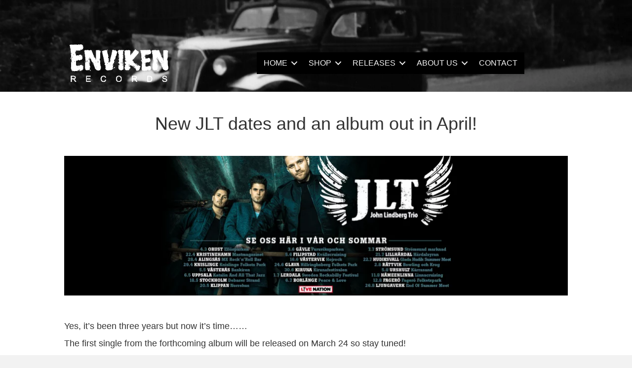

--- FILE ---
content_type: text/html; charset=UTF-8
request_url: https://envikenrecords.com/news/new-jlt-dates-new-album-april/
body_size: 16984
content:
<!DOCTYPE html><html lang="en-US" prefix="og: https://ogp.me/ns#"><head><script data-no-optimize="1">var litespeed_docref=sessionStorage.getItem("litespeed_docref");litespeed_docref&&(Object.defineProperty(document,"referrer",{get:function(){return litespeed_docref}}),sessionStorage.removeItem("litespeed_docref"));</script> <meta charset="UTF-8" /><meta name='viewport' content='width=device-width, initial-scale=1.0' /><meta http-equiv='X-UA-Compatible' content='IE=edge' /><link rel="profile" href="https://gmpg.org/xfn/11" /><style>img:is([sizes="auto" i], [sizes^="auto," i]) { contain-intrinsic-size: 3000px 1500px }</style><title>New JLT dates and an album out in April! - Enviken Records</title><meta name="description" content="And here are all the dates for the spring and summer tour, more will be added along the way."/><meta name="robots" content="follow, index, max-snippet:-1, max-video-preview:-1, max-image-preview:large"/><link rel="canonical" href="https://envikenrecords.com/news/new-jlt-dates-new-album-april/" /><meta property="og:locale" content="en_US" /><meta property="og:type" content="article" /><meta property="og:title" content="New JLT dates and an album out in April! - Enviken Records" /><meta property="og:description" content="And here are all the dates for the spring and summer tour, more will be added along the way." /><meta property="og:url" content="https://envikenrecords.com/news/new-jlt-dates-new-album-april/" /><meta property="og:site_name" content="Enviken Records" /><meta property="article:section" content="News" /><meta property="og:image" content="https://envikenrecords.com/wp-content/uploads/2017/03/JLT_Gigs_2017_sommar.png" /><meta property="og:image:secure_url" content="https://envikenrecords.com/wp-content/uploads/2017/03/JLT_Gigs_2017_sommar.png" /><meta property="og:image:width" content="1024" /><meta property="og:image:height" content="284" /><meta property="og:image:alt" content="New JLT dates and an album out in April!" /><meta property="og:image:type" content="image/png" /><meta property="article:published_time" content="2017-03-02T12:08:57+01:00" /><meta name="twitter:card" content="summary_large_image" /><meta name="twitter:title" content="New JLT dates and an album out in April! - Enviken Records" /><meta name="twitter:description" content="And here are all the dates for the spring and summer tour, more will be added along the way." /><meta name="twitter:image" content="https://envikenrecords.com/wp-content/uploads/2017/03/JLT_Gigs_2017_sommar.png" /><meta name="twitter:label1" content="Written by" /><meta name="twitter:data1" content="Patrik Staffansson" /><meta name="twitter:label2" content="Time to read" /><meta name="twitter:data2" content="Less than a minute" /> <script type="application/ld+json" class="rank-math-schema-pro">{"@context":"https://schema.org","@graph":[{"@type":"Place","@id":"https://envikenrecords.com/#place","address":{"@type":"PostalAddress","streetAddress":"Box 8","addressRegion":"Dalarna","postalCode":"79026","addressCountry":"SE","addressLocality":"Enviken"}},{"@type":"Organization","@id":"https://envikenrecords.com/#organization","name":"Enviken Records","url":"https://envikenrecords.com","email":"info@envikenrecords.com","address":{"@type":"PostalAddress","streetAddress":"Box 8","addressRegion":"Dalarna","postalCode":"79026","addressCountry":"SE","addressLocality":"Enviken"},"logo":{"@type":"ImageObject","@id":"https://envikenrecords.com/#logo","url":"https://envikenrecords.com/wp-content/uploads/2016/01/EnvikenRec-SVART.png","contentUrl":"https://envikenrecords.com/wp-content/uploads/2016/01/EnvikenRec-SVART.png","caption":"Enviken Records","inLanguage":"en-US","width":"250","height":"96"},"description":"The official home of Rock &amp; Roll and Rockabilly.","location":{"@id":"https://envikenrecords.com/#place"}},{"@type":"WebSite","@id":"https://envikenrecords.com/#website","url":"https://envikenrecords.com","name":"Enviken Records","publisher":{"@id":"https://envikenrecords.com/#organization"},"inLanguage":"en-US"},{"@type":"ImageObject","@id":"https://envikenrecords.com/wp-content/uploads/2017/03/JLT_Gigs_2017_sommar.png","url":"https://envikenrecords.com/wp-content/uploads/2017/03/JLT_Gigs_2017_sommar.png","width":"1024","height":"284","inLanguage":"en-US"},{"@type":"WebPage","@id":"https://envikenrecords.com/news/new-jlt-dates-new-album-april/#webpage","url":"https://envikenrecords.com/news/new-jlt-dates-new-album-april/","name":"New JLT dates and an album out in April! - Enviken Records","datePublished":"2017-03-02T12:08:57+01:00","dateModified":"2017-03-02T12:08:57+01:00","isPartOf":{"@id":"https://envikenrecords.com/#website"},"primaryImageOfPage":{"@id":"https://envikenrecords.com/wp-content/uploads/2017/03/JLT_Gigs_2017_sommar.png"},"inLanguage":"en-US"},{"@type":"Person","@id":"https://envikenrecords.com/author/p0ppe/","name":"Patrik Staffansson","url":"https://envikenrecords.com/author/p0ppe/","image":{"@type":"ImageObject","@id":"https://envikenrecords.com/wp-content/litespeed/avatar/6f0d8caad6809ecf3d5b7fc3c020b613.jpg?ver=1766654227","url":"https://envikenrecords.com/wp-content/litespeed/avatar/6f0d8caad6809ecf3d5b7fc3c020b613.jpg?ver=1766654227","caption":"Patrik Staffansson","inLanguage":"en-US"},"sameAs":["https://envikenrecords.com"],"worksFor":{"@id":"https://envikenrecords.com/#organization"}},{"@type":"BlogPosting","headline":"New JLT dates and an album out in April! - Enviken Records","datePublished":"2017-03-02T12:08:57+01:00","dateModified":"2017-03-02T12:08:57+01:00","author":{"@id":"https://envikenrecords.com/author/p0ppe/","name":"Patrik Staffansson"},"publisher":{"@id":"https://envikenrecords.com/#organization"},"description":"And here are all the dates for the spring and summer tour, more will be added along the way.","name":"New JLT dates and an album out in April! - Enviken Records","@id":"https://envikenrecords.com/news/new-jlt-dates-new-album-april/#richSnippet","isPartOf":{"@id":"https://envikenrecords.com/news/new-jlt-dates-new-album-april/#webpage"},"image":{"@id":"https://envikenrecords.com/wp-content/uploads/2017/03/JLT_Gigs_2017_sommar.png"},"inLanguage":"en-US","mainEntityOfPage":{"@id":"https://envikenrecords.com/news/new-jlt-dates-new-album-april/#webpage"}}]}</script> <link rel="alternate" type="application/rss+xml" title="Enviken Records &raquo; Feed" href="https://envikenrecords.com/feed/" /><link rel="preload" href="https://envikenrecords.com/wp-content/plugins/bb-plugin/fonts/fontawesome/5.15.4/webfonts/fa-solid-900.woff2" as="font" type="font/woff2" crossorigin="anonymous"><link rel="preload" href="https://envikenrecords.com/wp-content/plugins/bb-plugin/fonts/fontawesome/5.15.4/webfonts/fa-regular-400.woff2" as="font" type="font/woff2" crossorigin="anonymous"><style id="litespeed-ccss">ul{box-sizing:border-box}:root{--wp--preset--font-size--normal:16px;--wp--preset--font-size--huge:42px}body{--wp--preset--color--black:#000;--wp--preset--color--cyan-bluish-gray:#abb8c3;--wp--preset--color--white:#fff;--wp--preset--color--pale-pink:#f78da7;--wp--preset--color--vivid-red:#cf2e2e;--wp--preset--color--luminous-vivid-orange:#ff6900;--wp--preset--color--luminous-vivid-amber:#fcb900;--wp--preset--color--light-green-cyan:#7bdcb5;--wp--preset--color--vivid-green-cyan:#00d084;--wp--preset--color--pale-cyan-blue:#8ed1fc;--wp--preset--color--vivid-cyan-blue:#0693e3;--wp--preset--color--vivid-purple:#9b51e0;--wp--preset--gradient--vivid-cyan-blue-to-vivid-purple:linear-gradient(135deg,rgba(6,147,227,1) 0%,#9b51e0 100%);--wp--preset--gradient--light-green-cyan-to-vivid-green-cyan:linear-gradient(135deg,#7adcb4 0%,#00d082 100%);--wp--preset--gradient--luminous-vivid-amber-to-luminous-vivid-orange:linear-gradient(135deg,rgba(252,185,0,1) 0%,rgba(255,105,0,1) 100%);--wp--preset--gradient--luminous-vivid-orange-to-vivid-red:linear-gradient(135deg,rgba(255,105,0,1) 0%,#cf2e2e 100%);--wp--preset--gradient--very-light-gray-to-cyan-bluish-gray:linear-gradient(135deg,#eee 0%,#a9b8c3 100%);--wp--preset--gradient--cool-to-warm-spectrum:linear-gradient(135deg,#4aeadc 0%,#9778d1 20%,#cf2aba 40%,#ee2c82 60%,#fb6962 80%,#fef84c 100%);--wp--preset--gradient--blush-light-purple:linear-gradient(135deg,#ffceec 0%,#9896f0 100%);--wp--preset--gradient--blush-bordeaux:linear-gradient(135deg,#fecda5 0%,#fe2d2d 50%,#6b003e 100%);--wp--preset--gradient--luminous-dusk:linear-gradient(135deg,#ffcb70 0%,#c751c0 50%,#4158d0 100%);--wp--preset--gradient--pale-ocean:linear-gradient(135deg,#fff5cb 0%,#b6e3d4 50%,#33a7b5 100%);--wp--preset--gradient--electric-grass:linear-gradient(135deg,#caf880 0%,#71ce7e 100%);--wp--preset--gradient--midnight:linear-gradient(135deg,#020381 0%,#2874fc 100%);--wp--preset--duotone--dark-grayscale:url('#wp-duotone-dark-grayscale');--wp--preset--duotone--grayscale:url('#wp-duotone-grayscale');--wp--preset--duotone--purple-yellow:url('#wp-duotone-purple-yellow');--wp--preset--duotone--blue-red:url('#wp-duotone-blue-red');--wp--preset--duotone--midnight:url('#wp-duotone-midnight');--wp--preset--duotone--magenta-yellow:url('#wp-duotone-magenta-yellow');--wp--preset--duotone--purple-green:url('#wp-duotone-purple-green');--wp--preset--duotone--blue-orange:url('#wp-duotone-blue-orange');--wp--preset--font-size--small:13px;--wp--preset--font-size--medium:20px;--wp--preset--font-size--large:36px;--wp--preset--font-size--x-large:42px;--wp--preset--spacing--20:.44rem;--wp--preset--spacing--30:.67rem;--wp--preset--spacing--40:1rem;--wp--preset--spacing--50:1.5rem;--wp--preset--spacing--60:2.25rem;--wp--preset--spacing--70:3.38rem;--wp--preset--spacing--80:5.06rem}:root{--woocommerce:#a46497;--wc-green:#7ad03a;--wc-red:#a00;--wc-orange:#ffba00;--wc-blue:#2ea2cc;--wc-primary:#a46497;--wc-primary-text:#fff;--wc-secondary:#ebe9eb;--wc-secondary-text:#515151;--wc-highlight:#77a464;--wc-highligh-text:#fff;--wc-content-bg:#fff;--wc-subtext:#767676}@media only screen and (max-width:767px){:root{--woocommerce:#a46497;--wc-green:#7ad03a;--wc-red:#a00;--wc-orange:#ffba00;--wc-blue:#2ea2cc;--wc-primary:#a46497;--wc-primary-text:#fff;--wc-secondary:#ebe9eb;--wc-secondary-text:#515151;--wc-highlight:#77a464;--wc-highligh-text:#fff;--wc-content-bg:#fff;--wc-subtext:#767676}}:root{--woocommerce:#a46497;--wc-green:#7ad03a;--wc-red:#a00;--wc-orange:#ffba00;--wc-blue:#2ea2cc;--wc-primary:#a46497;--wc-primary-text:#fff;--wc-secondary:#ebe9eb;--wc-secondary-text:#515151;--wc-highlight:#77a464;--wc-highligh-text:#fff;--wc-content-bg:#fff;--wc-subtext:#767676}.fl-builder-content *,.fl-builder-content *:before,.fl-builder-content *:after{-webkit-box-sizing:border-box;-moz-box-sizing:border-box;box-sizing:border-box}.fl-row:before,.fl-row:after,.fl-row-content:before,.fl-row-content:after,.fl-col-group:before,.fl-col-group:after,.fl-col:before,.fl-col:after,.fl-module:before,.fl-module:after,.fl-module-content:before,.fl-module-content:after{display:table;content:" "}.fl-row:after,.fl-row-content:after,.fl-col-group:after,.fl-col:after,.fl-module:after,.fl-module-content:after{clear:both}.fl-clear{clear:both}.fl-row,.fl-row-content{margin-left:auto;margin-right:auto;min-width:0}.fl-row-content-wrap{position:relative}.fl-col-group-equal-height,.fl-col-group-equal-height .fl-col,.fl-col-group-equal-height .fl-col-content{display:-webkit-box;display:-webkit-flex;display:-ms-flexbox;display:flex}.fl-col-group-equal-height{-webkit-flex-wrap:wrap;-ms-flex-wrap:wrap;flex-wrap:wrap;width:100%}.fl-col-group-equal-height .fl-col,.fl-col-group-equal-height .fl-col-content{-webkit-box-flex:1 1 auto;-moz-box-flex:1 1 auto;-webkit-flex:1 1 auto;-ms-flex:1 1 auto;flex:1 1 auto}.fl-col-group-equal-height .fl-col-content{-webkit-box-orient:vertical;-webkit-box-direction:normal;-webkit-flex-direction:column;-ms-flex-direction:column;flex-direction:column;flex-shrink:1;min-width:1px;max-width:100%;width:100%}.fl-col-group-equal-height:before,.fl-col-group-equal-height .fl-col:before,.fl-col-group-equal-height .fl-col-content:before,.fl-col-group-equal-height:after,.fl-col-group-equal-height .fl-col:after,.fl-col-group-equal-height .fl-col-content:after{content:none}.fl-col-group-equal-height.fl-col-group-align-center .fl-col-content{align-items:center;justify-content:center;-webkit-align-items:center;-webkit-box-align:center;-webkit-box-pack:center;-webkit-justify-content:center;-ms-flex-align:center;-ms-flex-pack:center}.fl-col-group-equal-height.fl-col-group-align-center .fl-module{width:100%}.fl-col{float:left;min-height:1px}.fl-module img{max-width:100%}.fl-photo{line-height:0;position:relative}.fl-photo-align-center{text-align:center}.fl-photo-content{display:inline-block;line-height:0;position:relative;max-width:100%}.fl-photo-content img{display:inline;height:auto;max-width:100%}.fl-row-fixed-width{max-width:1100px}.fl-row-content-wrap{margin-top:0;margin-right:0;margin-bottom:0;margin-left:0}.fl-row-content-wrap{padding-top:20px;padding-right:20px;padding-bottom:20px;padding-left:20px}.fl-module-content{margin-top:20px;margin-right:20px;margin-bottom:20px;margin-left:20px}@media (max-width:768px){.fl-row-content-wrap{background-attachment:scroll!important}.fl-col-group.fl-col-group-equal-height{display:block}.fl-col-group.fl-col-group-equal-height.fl-col-group-custom-width{display:-webkit-box;display:-webkit-flex;display:-ms-flexbox;display:flex}.fl-col{clear:both;float:none;margin-left:auto;margin-right:auto;width:auto!important}.fl-col-small:not(.fl-col-small-full-width){max-width:400px}.fl-row[data-node] .fl-row-content-wrap{margin:0;padding-left:0;padding-right:0}.fl-col[data-node] .fl-col-content{margin:0;padding-left:0;padding-right:0}}.fl-node-zb2v4301pylc>.fl-row-content-wrap{background-color:#000;background-image:url(https://envikenrecords.com/wp-content/uploads/2022/11/Header.jpg);background-repeat:no-repeat;background-position:center center;background-attachment:scroll;background-size:cover;border-top-width:1px;border-bottom-width:1px}.fl-node-zb2v4301pylc>.fl-row-content-wrap{padding-top:70px;padding-bottom:0}.fl-node-xtn9youjsecz{width:27%}.fl-node-xtn9youjsecz>.fl-col-content{border-top-width:1px;border-right-width:1px;border-bottom-width:1px;border-left-width:1px}@media (max-width:768px){.fl-builder-content .fl-node-xtn9youjsecz{width:80%!important;max-width:none;clear:none;float:left}}.fl-node-05d2b896o3xl{width:72%}.fl-node-05d2b896o3xl>.fl-col-content{border-top-width:1px;border-right-width:1px;border-bottom-width:1px;border-left-width:1px}@media (max-width:992px){.fl-builder-content .fl-node-05d2b896o3xl{width:99%!important;max-width:none;-webkit-box-flex:0 1 auto;-moz-box-flex:0 1 auto;-webkit-flex:0 1 auto;-ms-flex:0 1 auto;flex:0 1 auto}}@media (max-width:768px){.fl-builder-content .fl-node-05d2b896o3xl{width:20%!important;max-width:none;clear:none;float:left}}@media (max-width:768px){.fl-photo-content{width:100%}}.fl-node-j8pr96540eb7 .fl-photo{text-align:center}.fl-node-j8pr96540eb7 .fl-photo-img,.fl-node-j8pr96540eb7 .fl-photo-content{width:200px}.fl-node-j8pr96540eb7 .fl-photo-img{box-shadow:0px 0px 0px 0px #fff}@media (max-width:992px){.fl-node-j8pr96540eb7 .fl-photo-img,.fl-node-j8pr96540eb7 .fl-photo-content{width:200px}}@media (max-width:768px){.fl-node-j8pr96540eb7 .fl-photo-img,.fl-node-j8pr96540eb7 .fl-photo-content{width:200px}}@media (max-width:992px){.fl-node-j8pr96540eb7.fl-module>.fl-module-content{margin-bottom:0}}@media (max-width:768px){.fl-node-j8pr96540eb7.fl-module>.fl-module-content{margin-bottom:20px}}.fl-menu ul,.fl-menu li{list-style:none;margin:0;padding:0}.fl-menu .menu:before,.fl-menu .menu:after{content:'';display:table;clear:both}.fl-menu-horizontal{display:inline-flex;flex-wrap:wrap;align-items:center}.fl-menu li{position:relative}.fl-menu a{display:block;padding:10px;text-decoration:none}.fl-menu .sub-menu{min-width:220px}.fl-menu .fl-has-submenu-container{position:relative}.fl-menu .fl-menu-toggle{position:absolute;top:50%;right:0}.fl-menu .fl-toggle-arrows .fl-menu-toggle:before{border-color:#333}.fl-menu .fl-menu-mobile-toggle{position:relative;padding:8px;background-color:transparent;border:none;color:#333;border-radius:0}.fl-menu .fl-menu-mobile-toggle.hamburger .svg-container{display:inline-block;position:relative;width:1.4em;height:1.4em;vertical-align:middle}.fl-menu .fl-menu-mobile-toggle.hamburger .hamburger-menu{position:absolute;top:0;left:0;right:0;bottom:0}.fl-menu .fl-menu-mobile-toggle.hamburger .hamburger-menu rect{fill:currentColor}.fl-node-ogdimqywsjnr .fl-menu .menu{background-color:#000}.fl-node-ogdimqywsjnr .menu a{padding-left:14px;padding-right:14px;padding-top:14px;padding-bottom:14px}.fl-builder-content .fl-node-ogdimqywsjnr .menu>li>a,.fl-builder-content .fl-node-ogdimqywsjnr .menu>li>.fl-has-submenu-container>a,.fl-builder-content .fl-node-ogdimqywsjnr .sub-menu>li>a{color:#f5f5f5}.fl-node-ogdimqywsjnr .fl-menu .fl-toggle-arrows .fl-menu-toggle:before{border-color:#f5f5f5}.fl-node-ogdimqywsjnr .menu .fl-has-submenu .sub-menu{display:none}.fl-node-ogdimqywsjnr .fl-menu .sub-menu{background-color:#000;-webkit-box-shadow:0 1px 20px rgba(0,0,0,.1);-ms-box-shadow:0 1px 20px rgba(0,0,0,.1);box-shadow:0 1px 20px rgba(0,0,0,.1)}.fl-node-ogdimqywsjnr .fl-menu .fl-menu-toggle:before{content:'';position:absolute;right:50%;top:50%;z-index:1;display:block;width:9px;height:9px;margin:-5px -5px 0 0;border-right:2px solid;border-bottom:2px solid;-webkit-transform-origin:right bottom;-ms-transform-origin:right bottom;transform-origin:right bottom;-webkit-transform:translateX(-5px) rotate(45deg);-ms-transform:translateX(-5px) rotate(45deg);transform:translateX(-5px) rotate(45deg)}.fl-node-ogdimqywsjnr .fl-menu-horizontal.fl-toggle-arrows .fl-has-submenu-container a{padding-right:28px}.fl-node-ogdimqywsjnr .fl-menu-horizontal.fl-toggle-arrows .fl-menu-toggle{width:28px;height:28px;margin:-14px 0 0}.fl-node-ogdimqywsjnr .fl-menu-horizontal.fl-toggle-arrows .fl-menu-toggle{width:28px;height:28px;margin:-14px 0 0}.fl-node-ogdimqywsjnr .fl-menu li{border-top:1px solid transparent}.fl-node-ogdimqywsjnr .fl-menu li:first-child{border-top:none}@media (max-width:768px){.fl-node-ogdimqywsjnr .fl-menu ul.menu{display:none;float:none}.fl-node-ogdimqywsjnr .fl-menu .sub-menu{-webkit-box-shadow:none;-ms-box-shadow:none;box-shadow:none}}@media (min-width:769px){.fl-node-ogdimqywsjnr .fl-menu .menu>li{display:inline-block}.fl-node-ogdimqywsjnr .menu li{border-left:1px solid transparent;border-top:none}.fl-node-ogdimqywsjnr .menu li:first-child{border:none}.fl-node-ogdimqywsjnr .menu li li{border-top:1px solid transparent;border-left:none}.fl-node-ogdimqywsjnr .menu .fl-has-submenu .sub-menu{position:absolute;top:100%;left:0;z-index:10;visibility:hidden;opacity:0;text-align:left}.fl-node-ogdimqywsjnr ul.sub-menu{padding-top:0;padding-right:0;padding-bottom:0;padding-left:0}.fl-node-ogdimqywsjnr .fl-menu-mobile-toggle{display:none}}.fl-node-ogdimqywsjnr .fl-menu-mobile-toggle{color:#f5f5f5;background-color:#000;font-size:16px;text-transform:none;padding-left:14px;padding-right:14px;padding-top:14px;padding-bottom:14px;border-color:rgba(0,0,0,.1)}.fl-node-ogdimqywsjnr .fl-menu-mobile-toggle rect{fill:#f5f5f5}.fl-node-ogdimqywsjnr .fl-menu .menu,.fl-node-ogdimqywsjnr .fl-menu .menu>li{font-size:16px;line-height:1;text-transform:none}.fl-node-ogdimqywsjnr .fl-menu{text-align:center}.fl-node-ogdimqywsjnr .fl-menu .menu{justify-content:center}.fl-node-ogdimqywsjnr .fl-menu .sub-menu{font-size:16px;line-height:1}.fl-node-ogdimqywsjnr .fl-menu-mobile-toggle{float:none}@media (max-width:1200px){.fl-node-ogdimqywsjnr .fl-menu-mobile-toggle{float:none}}@media (max-width:992px){.fl-node-ogdimqywsjnr .fl-menu{text-align:center}.fl-node-ogdimqywsjnr .fl-menu .menu{justify-content:center}.fl-node-ogdimqywsjnr .fl-menu-mobile-toggle{float:none}}@media (max-width:768px){.fl-node-ogdimqywsjnr .menu li.fl-has-submenu ul.sub-menu{padding-left:15px}.fl-node-ogdimqywsjnr .fl-menu .sub-menu{background-color:transparent}.fl-node-ogdimqywsjnr .fl-menu-mobile-toggle{float:none}}.fl-builder-content[data-shrink="1"] img{width:auto}.fl-builder-content[data-shrink="1"] img.fl-photo-img{width:auto;height:auto}.fl-node-zb2v4301pylc .fl-row-content{min-width:0}.fl-builder-content .fl-rich-text strong{font-weight:700}.fl-node-glfsoq2tx0uy{width:100%}.fl-node-ylsb054g6kno{width:100%}.fl-module-heading .fl-heading{padding:0!important;margin:0!important}.fl-node-as43t6qov0j2.fl-module-heading .fl-heading{text-align:center}.fl-node-24yvhl5rscwu .fl-photo{text-align:center}.fl-node-3wfdctpx90ag .fl-row-content{min-width:0}:root{--wp-gdpr--bar--background-color:#000;--wp-gdpr--bar--color:#fff;--wp-gdpr--button--background-color:#000;--wp-gdpr--button--background-color--darken:#000;--wp-gdpr--button--color:#fff}button::-moz-focus-inner{padding:0;border:0}html{font-family:sans-serif;-ms-text-size-adjust:100%;-webkit-text-size-adjust:100%}body{margin:0}header,nav{display:block}a{background-color:transparent}strong{font-weight:700}h1{font-size:2em;margin:.67em 0}img{border:0}svg:not(:root){overflow:hidden}button{color:inherit;font:inherit;margin:0}button{overflow:visible}button{text-transform:none}button{-webkit-appearance:button}button::-moz-focus-inner{border:0;padding:0}*{-webkit-box-sizing:border-box;-moz-box-sizing:border-box;box-sizing:border-box}*:before,*:after{-webkit-box-sizing:border-box;-moz-box-sizing:border-box;box-sizing:border-box}html{font-size:10px}body{font-family:"Helvetica Neue",Helvetica,Arial,sans-serif;font-size:14px;line-height:1.42857143;color:#333;background-color:#fff}button{font-family:inherit;font-size:inherit;line-height:inherit}a{color:#337ab7;text-decoration:none}img{vertical-align:middle}h1{font-family:inherit;font-weight:500;line-height:1.1;color:inherit}h1{margin-top:20px;margin-bottom:10px}h1{font-size:36px}p{margin:0 0 10px}ul{margin-top:0;margin-bottom:10px}ul ul{margin-bottom:0}body{background-color:#f2f2f2;color:gray;font-family:"Helvetica",Verdana,Arial,sans-serif;font-size:14px;font-weight:400;line-height:1.45;font-style:normal;padding:0;word-wrap:break-word}h1{color:#333;font-family:"Helvetica",Verdana,Arial,sans-serif;font-weight:400;line-height:1.4;text-transform:none;font-style:normal}h1{font-size:36px;line-height:1.4;letter-spacing:0px;color:#333;font-family:"Helvetica",Verdana,Arial,sans-serif;font-weight:400;font-style:normal;text-transform:none}a{color:#428bca}iframe{max-width:100%}img{max-width:100%;height:auto}.fl-screen-reader-text{position:absolute;left:-10000px;top:auto;width:1px;height:1px;overflow:hidden}.fl-page{position:relative;-moz-box-shadow:none;-webkit-box-shadow:none;box-shadow:none;margin:0 auto}.fl-page-content{background-color:#fff}button{background-color:#428bca;color:#fff;font-size:16px;line-height:1.2;padding:6px 12px;font-weight:400;text-shadow:none;border:1px solid #2d6ca2;-moz-box-shadow:none;-webkit-box-shadow:none;box-shadow:none;-moz-border-radius:4px;-webkit-border-radius:4px;border-radius:4px}@media (min-width:992px){.fl-page{-moz-box-shadow:none;-webkit-box-shadow:none;box-shadow:none;width:980px}.fl-full-width .fl-page{width:auto}}@media (max-width:991px){body{font-size:14px;line-height:1.45}h1{font-size:36px;line-height:1.4;letter-spacing:0px}.fl-page button{font-size:16px;line-height:1.2}}@media (max-width:767px){body{font-size:14px;line-height:1.45}h1{font-size:36px;line-height:1.4;letter-spacing:0px}.fl-page button{font-size:16px;line-height:1.2}}.pea_cook_wrapper{position:fixed;padding:8px 21px;margin:0;border-radius:5px;z-index:10000;text-align:center}.pea_cook_wrapper.pea_cook_bottomright{bottom:30px;right:30px;margin-left:5%}.pea_cook_wrapper p{bottom:30px;font-family:"helvetica neue",helvetica,arial,sans-serif;font-size:11px;margin:0;font-weight:700}.pea_cook_wrapper a{border-bottom:dotted thin #eee;text-decoration:none}a#fom,a#pea_close{border-bottom:1px dotted}a#pea_close{padding-top:20px;display:block}button.pea_cook_btn{background:#e3e3e3;border:1px solid #bbb;border-radius:5px;box-shadow:inset 0 0 1px 1px #f6f6f6;color:#333;font:bold 12px "helvetica neue",helvetica,arial,sans-serif;line-height:1;padding:5px 0;text-align:center;text-shadow:0 1px 0 #fff;width:100px;margin-left:20px}.pea_cook_more_info_popover{display:none;position:absolute;top:0;z-index:1000000;height:80%;width:100%;left:0}.pea_cook_more_info_popover_inner{margin:40px auto;min-width:50%;min-height:200px;padding:50px;max-width:60%;background-color:rgba(0,0,0,.75);filter:progid:DXImageTransform.Microsoft.gradient(startColorstr=#cc000000,endColorstr=#cc000000);-ms-filter:"progid:DXImageTransform.Microsoft.gradient(startColorstr=#cc000000, endColorstr=#cc000000)"}.pea_cook_more_info_popover_inner a{border-bottom:dotted thin #eee;text-decoration:none}</style><link rel="preload" data-asynced="1" data-optimized="2" as="style" onload="this.onload=null;this.rel='stylesheet'" href="https://envikenrecords.com/wp-content/litespeed/ucss/86a3d92fefb6a192c97408798c2133e7.css?ver=65b4e" /><script data-optimized="1" type="litespeed/javascript" data-src="https://envikenrecords.com/wp-content/plugins/litespeed-cache/assets/js/css_async.min.js"></script> <style id='wp-block-library-theme-inline-css'>.wp-block-audio :where(figcaption){color:#555;font-size:13px;text-align:center}.is-dark-theme .wp-block-audio :where(figcaption){color:#ffffffa6}.wp-block-audio{margin:0 0 1em}.wp-block-code{border:1px solid #ccc;border-radius:4px;font-family:Menlo,Consolas,monaco,monospace;padding:.8em 1em}.wp-block-embed :where(figcaption){color:#555;font-size:13px;text-align:center}.is-dark-theme .wp-block-embed :where(figcaption){color:#ffffffa6}.wp-block-embed{margin:0 0 1em}.blocks-gallery-caption{color:#555;font-size:13px;text-align:center}.is-dark-theme .blocks-gallery-caption{color:#ffffffa6}:root :where(.wp-block-image figcaption){color:#555;font-size:13px;text-align:center}.is-dark-theme :root :where(.wp-block-image figcaption){color:#ffffffa6}.wp-block-image{margin:0 0 1em}.wp-block-pullquote{border-bottom:4px solid;border-top:4px solid;color:currentColor;margin-bottom:1.75em}.wp-block-pullquote cite,.wp-block-pullquote footer,.wp-block-pullquote__citation{color:currentColor;font-size:.8125em;font-style:normal;text-transform:uppercase}.wp-block-quote{border-left:.25em solid;margin:0 0 1.75em;padding-left:1em}.wp-block-quote cite,.wp-block-quote footer{color:currentColor;font-size:.8125em;font-style:normal;position:relative}.wp-block-quote:where(.has-text-align-right){border-left:none;border-right:.25em solid;padding-left:0;padding-right:1em}.wp-block-quote:where(.has-text-align-center){border:none;padding-left:0}.wp-block-quote.is-large,.wp-block-quote.is-style-large,.wp-block-quote:where(.is-style-plain){border:none}.wp-block-search .wp-block-search__label{font-weight:700}.wp-block-search__button{border:1px solid #ccc;padding:.375em .625em}:where(.wp-block-group.has-background){padding:1.25em 2.375em}.wp-block-separator.has-css-opacity{opacity:.4}.wp-block-separator{border:none;border-bottom:2px solid;margin-left:auto;margin-right:auto}.wp-block-separator.has-alpha-channel-opacity{opacity:1}.wp-block-separator:not(.is-style-wide):not(.is-style-dots){width:100px}.wp-block-separator.has-background:not(.is-style-dots){border-bottom:none;height:1px}.wp-block-separator.has-background:not(.is-style-wide):not(.is-style-dots){height:2px}.wp-block-table{margin:0 0 1em}.wp-block-table td,.wp-block-table th{word-break:normal}.wp-block-table :where(figcaption){color:#555;font-size:13px;text-align:center}.is-dark-theme .wp-block-table :where(figcaption){color:#ffffffa6}.wp-block-video :where(figcaption){color:#555;font-size:13px;text-align:center}.is-dark-theme .wp-block-video :where(figcaption){color:#ffffffa6}.wp-block-video{margin:0 0 1em}:root :where(.wp-block-template-part.has-background){margin-bottom:0;margin-top:0;padding:1.25em 2.375em}</style><style id='classic-theme-styles-inline-css'>/*! This file is auto-generated */
.wp-block-button__link{color:#fff;background-color:#32373c;border-radius:9999px;box-shadow:none;text-decoration:none;padding:calc(.667em + 2px) calc(1.333em + 2px);font-size:1.125em}.wp-block-file__button{background:#32373c;color:#fff;text-decoration:none}</style><style id='global-styles-inline-css'>:root{--wp--preset--aspect-ratio--square: 1;--wp--preset--aspect-ratio--4-3: 4/3;--wp--preset--aspect-ratio--3-4: 3/4;--wp--preset--aspect-ratio--3-2: 3/2;--wp--preset--aspect-ratio--2-3: 2/3;--wp--preset--aspect-ratio--16-9: 16/9;--wp--preset--aspect-ratio--9-16: 9/16;--wp--preset--color--black: #000000;--wp--preset--color--cyan-bluish-gray: #abb8c3;--wp--preset--color--white: #ffffff;--wp--preset--color--pale-pink: #f78da7;--wp--preset--color--vivid-red: #cf2e2e;--wp--preset--color--luminous-vivid-orange: #ff6900;--wp--preset--color--luminous-vivid-amber: #fcb900;--wp--preset--color--light-green-cyan: #7bdcb5;--wp--preset--color--vivid-green-cyan: #00d084;--wp--preset--color--pale-cyan-blue: #8ed1fc;--wp--preset--color--vivid-cyan-blue: #0693e3;--wp--preset--color--vivid-purple: #9b51e0;--wp--preset--color--fl-heading-text: #333333;--wp--preset--color--fl-body-bg: #f2f2f2;--wp--preset--color--fl-body-text: #757575;--wp--preset--color--fl-accent: #2b7bb9;--wp--preset--color--fl-accent-hover: #2b7bb9;--wp--preset--color--fl-topbar-bg: #ffffff;--wp--preset--color--fl-topbar-text: #000000;--wp--preset--color--fl-topbar-link: #428bca;--wp--preset--color--fl-topbar-hover: #428bca;--wp--preset--color--fl-header-bg: #ffffff;--wp--preset--color--fl-header-text: #000000;--wp--preset--color--fl-header-link: #428bca;--wp--preset--color--fl-header-hover: #428bca;--wp--preset--color--fl-nav-bg: #ffffff;--wp--preset--color--fl-nav-link: #428bca;--wp--preset--color--fl-nav-hover: #428bca;--wp--preset--color--fl-content-bg: #ffffff;--wp--preset--color--fl-footer-widgets-bg: #ffffff;--wp--preset--color--fl-footer-widgets-text: #000000;--wp--preset--color--fl-footer-widgets-link: #428bca;--wp--preset--color--fl-footer-widgets-hover: #428bca;--wp--preset--color--fl-footer-bg: #ffffff;--wp--preset--color--fl-footer-text: #000000;--wp--preset--color--fl-footer-link: #428bca;--wp--preset--color--fl-footer-hover: #428bca;--wp--preset--gradient--vivid-cyan-blue-to-vivid-purple: linear-gradient(135deg,rgba(6,147,227,1) 0%,rgb(155,81,224) 100%);--wp--preset--gradient--light-green-cyan-to-vivid-green-cyan: linear-gradient(135deg,rgb(122,220,180) 0%,rgb(0,208,130) 100%);--wp--preset--gradient--luminous-vivid-amber-to-luminous-vivid-orange: linear-gradient(135deg,rgba(252,185,0,1) 0%,rgba(255,105,0,1) 100%);--wp--preset--gradient--luminous-vivid-orange-to-vivid-red: linear-gradient(135deg,rgba(255,105,0,1) 0%,rgb(207,46,46) 100%);--wp--preset--gradient--very-light-gray-to-cyan-bluish-gray: linear-gradient(135deg,rgb(238,238,238) 0%,rgb(169,184,195) 100%);--wp--preset--gradient--cool-to-warm-spectrum: linear-gradient(135deg,rgb(74,234,220) 0%,rgb(151,120,209) 20%,rgb(207,42,186) 40%,rgb(238,44,130) 60%,rgb(251,105,98) 80%,rgb(254,248,76) 100%);--wp--preset--gradient--blush-light-purple: linear-gradient(135deg,rgb(255,206,236) 0%,rgb(152,150,240) 100%);--wp--preset--gradient--blush-bordeaux: linear-gradient(135deg,rgb(254,205,165) 0%,rgb(254,45,45) 50%,rgb(107,0,62) 100%);--wp--preset--gradient--luminous-dusk: linear-gradient(135deg,rgb(255,203,112) 0%,rgb(199,81,192) 50%,rgb(65,88,208) 100%);--wp--preset--gradient--pale-ocean: linear-gradient(135deg,rgb(255,245,203) 0%,rgb(182,227,212) 50%,rgb(51,167,181) 100%);--wp--preset--gradient--electric-grass: linear-gradient(135deg,rgb(202,248,128) 0%,rgb(113,206,126) 100%);--wp--preset--gradient--midnight: linear-gradient(135deg,rgb(2,3,129) 0%,rgb(40,116,252) 100%);--wp--preset--font-size--small: 13px;--wp--preset--font-size--medium: 20px;--wp--preset--font-size--large: 36px;--wp--preset--font-size--x-large: 42px;--wp--preset--spacing--20: 0.44rem;--wp--preset--spacing--30: 0.67rem;--wp--preset--spacing--40: 1rem;--wp--preset--spacing--50: 1.5rem;--wp--preset--spacing--60: 2.25rem;--wp--preset--spacing--70: 3.38rem;--wp--preset--spacing--80: 5.06rem;--wp--preset--shadow--natural: 6px 6px 9px rgba(0, 0, 0, 0.2);--wp--preset--shadow--deep: 12px 12px 50px rgba(0, 0, 0, 0.4);--wp--preset--shadow--sharp: 6px 6px 0px rgba(0, 0, 0, 0.2);--wp--preset--shadow--outlined: 6px 6px 0px -3px rgba(255, 255, 255, 1), 6px 6px rgba(0, 0, 0, 1);--wp--preset--shadow--crisp: 6px 6px 0px rgba(0, 0, 0, 1);}:where(.is-layout-flex){gap: 0.5em;}:where(.is-layout-grid){gap: 0.5em;}body .is-layout-flex{display: flex;}.is-layout-flex{flex-wrap: wrap;align-items: center;}.is-layout-flex > :is(*, div){margin: 0;}body .is-layout-grid{display: grid;}.is-layout-grid > :is(*, div){margin: 0;}:where(.wp-block-columns.is-layout-flex){gap: 2em;}:where(.wp-block-columns.is-layout-grid){gap: 2em;}:where(.wp-block-post-template.is-layout-flex){gap: 1.25em;}:where(.wp-block-post-template.is-layout-grid){gap: 1.25em;}.has-black-color{color: var(--wp--preset--color--black) !important;}.has-cyan-bluish-gray-color{color: var(--wp--preset--color--cyan-bluish-gray) !important;}.has-white-color{color: var(--wp--preset--color--white) !important;}.has-pale-pink-color{color: var(--wp--preset--color--pale-pink) !important;}.has-vivid-red-color{color: var(--wp--preset--color--vivid-red) !important;}.has-luminous-vivid-orange-color{color: var(--wp--preset--color--luminous-vivid-orange) !important;}.has-luminous-vivid-amber-color{color: var(--wp--preset--color--luminous-vivid-amber) !important;}.has-light-green-cyan-color{color: var(--wp--preset--color--light-green-cyan) !important;}.has-vivid-green-cyan-color{color: var(--wp--preset--color--vivid-green-cyan) !important;}.has-pale-cyan-blue-color{color: var(--wp--preset--color--pale-cyan-blue) !important;}.has-vivid-cyan-blue-color{color: var(--wp--preset--color--vivid-cyan-blue) !important;}.has-vivid-purple-color{color: var(--wp--preset--color--vivid-purple) !important;}.has-black-background-color{background-color: var(--wp--preset--color--black) !important;}.has-cyan-bluish-gray-background-color{background-color: var(--wp--preset--color--cyan-bluish-gray) !important;}.has-white-background-color{background-color: var(--wp--preset--color--white) !important;}.has-pale-pink-background-color{background-color: var(--wp--preset--color--pale-pink) !important;}.has-vivid-red-background-color{background-color: var(--wp--preset--color--vivid-red) !important;}.has-luminous-vivid-orange-background-color{background-color: var(--wp--preset--color--luminous-vivid-orange) !important;}.has-luminous-vivid-amber-background-color{background-color: var(--wp--preset--color--luminous-vivid-amber) !important;}.has-light-green-cyan-background-color{background-color: var(--wp--preset--color--light-green-cyan) !important;}.has-vivid-green-cyan-background-color{background-color: var(--wp--preset--color--vivid-green-cyan) !important;}.has-pale-cyan-blue-background-color{background-color: var(--wp--preset--color--pale-cyan-blue) !important;}.has-vivid-cyan-blue-background-color{background-color: var(--wp--preset--color--vivid-cyan-blue) !important;}.has-vivid-purple-background-color{background-color: var(--wp--preset--color--vivid-purple) !important;}.has-black-border-color{border-color: var(--wp--preset--color--black) !important;}.has-cyan-bluish-gray-border-color{border-color: var(--wp--preset--color--cyan-bluish-gray) !important;}.has-white-border-color{border-color: var(--wp--preset--color--white) !important;}.has-pale-pink-border-color{border-color: var(--wp--preset--color--pale-pink) !important;}.has-vivid-red-border-color{border-color: var(--wp--preset--color--vivid-red) !important;}.has-luminous-vivid-orange-border-color{border-color: var(--wp--preset--color--luminous-vivid-orange) !important;}.has-luminous-vivid-amber-border-color{border-color: var(--wp--preset--color--luminous-vivid-amber) !important;}.has-light-green-cyan-border-color{border-color: var(--wp--preset--color--light-green-cyan) !important;}.has-vivid-green-cyan-border-color{border-color: var(--wp--preset--color--vivid-green-cyan) !important;}.has-pale-cyan-blue-border-color{border-color: var(--wp--preset--color--pale-cyan-blue) !important;}.has-vivid-cyan-blue-border-color{border-color: var(--wp--preset--color--vivid-cyan-blue) !important;}.has-vivid-purple-border-color{border-color: var(--wp--preset--color--vivid-purple) !important;}.has-vivid-cyan-blue-to-vivid-purple-gradient-background{background: var(--wp--preset--gradient--vivid-cyan-blue-to-vivid-purple) !important;}.has-light-green-cyan-to-vivid-green-cyan-gradient-background{background: var(--wp--preset--gradient--light-green-cyan-to-vivid-green-cyan) !important;}.has-luminous-vivid-amber-to-luminous-vivid-orange-gradient-background{background: var(--wp--preset--gradient--luminous-vivid-amber-to-luminous-vivid-orange) !important;}.has-luminous-vivid-orange-to-vivid-red-gradient-background{background: var(--wp--preset--gradient--luminous-vivid-orange-to-vivid-red) !important;}.has-very-light-gray-to-cyan-bluish-gray-gradient-background{background: var(--wp--preset--gradient--very-light-gray-to-cyan-bluish-gray) !important;}.has-cool-to-warm-spectrum-gradient-background{background: var(--wp--preset--gradient--cool-to-warm-spectrum) !important;}.has-blush-light-purple-gradient-background{background: var(--wp--preset--gradient--blush-light-purple) !important;}.has-blush-bordeaux-gradient-background{background: var(--wp--preset--gradient--blush-bordeaux) !important;}.has-luminous-dusk-gradient-background{background: var(--wp--preset--gradient--luminous-dusk) !important;}.has-pale-ocean-gradient-background{background: var(--wp--preset--gradient--pale-ocean) !important;}.has-electric-grass-gradient-background{background: var(--wp--preset--gradient--electric-grass) !important;}.has-midnight-gradient-background{background: var(--wp--preset--gradient--midnight) !important;}.has-small-font-size{font-size: var(--wp--preset--font-size--small) !important;}.has-medium-font-size{font-size: var(--wp--preset--font-size--medium) !important;}.has-large-font-size{font-size: var(--wp--preset--font-size--large) !important;}.has-x-large-font-size{font-size: var(--wp--preset--font-size--x-large) !important;}
:where(.wp-block-post-template.is-layout-flex){gap: 1.25em;}:where(.wp-block-post-template.is-layout-grid){gap: 1.25em;}
:where(.wp-block-columns.is-layout-flex){gap: 2em;}:where(.wp-block-columns.is-layout-grid){gap: 2em;}
:root :where(.wp-block-pullquote){font-size: 1.5em;line-height: 1.6;}</style><style id='woocommerce-inline-inline-css'>.woocommerce form .form-row .required { visibility: visible; }</style> <script type="litespeed/javascript" data-src="https://envikenrecords.com/wp-includes/js/jquery/jquery.min.js" id="jquery-core-js"></script> <script id="wc-add-to-cart-js-extra" type="litespeed/javascript">var wc_add_to_cart_params={"ajax_url":"\/wp-admin\/admin-ajax.php","wc_ajax_url":"\/?wc-ajax=%%endpoint%%","i18n_view_cart":"View cart","cart_url":"https:\/\/envikenrecords.com\/cart\/","is_cart":"","cart_redirect_after_add":"no"}</script> <script id="woocommerce-js-extra" type="litespeed/javascript">var woocommerce_params={"ajax_url":"\/wp-admin\/admin-ajax.php","wc_ajax_url":"\/?wc-ajax=%%endpoint%%","i18n_password_show":"Show password","i18n_password_hide":"Hide password"}</script> <link rel="https://api.w.org/" href="https://envikenrecords.com/wp-json/" /><link rel="alternate" title="JSON" type="application/json" href="https://envikenrecords.com/wp-json/wp/v2/posts/668" /><link rel="EditURI" type="application/rsd+xml" title="RSD" href="https://envikenrecords.com/xmlrpc.php?rsd" /><meta name="generator" content="WordPress 6.8.3" /><link rel='shortlink' href='https://envikenrecords.com/?p=668' /><link rel="alternate" title="oEmbed (JSON)" type="application/json+oembed" href="https://envikenrecords.com/wp-json/oembed/1.0/embed?url=https%3A%2F%2Fenvikenrecords.com%2Fnews%2Fnew-jlt-dates-new-album-april%2F" /><link rel="alternate" title="oEmbed (XML)" type="text/xml+oembed" href="https://envikenrecords.com/wp-json/oembed/1.0/embed?url=https%3A%2F%2Fenvikenrecords.com%2Fnews%2Fnew-jlt-dates-new-album-april%2F&#038;format=xml" /> <script type="litespeed/javascript">var bb_powerpack={version:'2.40.10',getAjaxUrl:function(){return atob('aHR0cHM6Ly9lbnZpa2VucmVjb3Jkcy5jb20vd3AtYWRtaW4vYWRtaW4tYWpheC5waHA=')},callback:function(){},mapMarkerData:{},post_id:'668',search_term:'',current_page:'https://envikenrecords.com/news/new-jlt-dates-new-album-april/',conditionals:{is_front_page:!1,is_home:!1,is_archive:!1,current_post_type:'',is_tax:!1,is_author:!1,current_author:!1,is_search:!1,}}</script> <noscript><style>.woocommerce-product-gallery{ opacity: 1 !important; }</style></noscript><style id="wp-custom-css">.woocommerce .cross-sells {display:none;}</style></head><body class="wp-singular post-template-default single single-post postid-668 single-format-standard wp-theme-bb-theme wp-child-theme-bb-theme-child theme-bb-theme fl-builder-2-9-4-2 fl-themer-1-5-2-1 fl-theme-1-7-19-1 fl-no-js cookies-not-set woocommerce-no-js fl-theme-builder-header fl-theme-builder-header-header fl-theme-builder-footer fl-theme-builder-footer-footer fl-theme-builder-singular fl-theme-builder-singular-news fl-framework-base fl-preset-default fl-full-width fl-has-sidebar fl-search-active" itemscope="itemscope" itemtype="https://schema.org/WebPage">
<a aria-label="Skip to content" class="fl-screen-reader-text" href="#fl-main-content">Skip to content</a><div class="fl-page"><header class="fl-builder-content fl-builder-content-2469 fl-builder-global-templates-locked" data-post-id="2469" data-type="header" data-sticky="1" data-sticky-on="" data-sticky-breakpoint="medium" data-shrink="1" data-overlay="0" data-overlay-bg="transparent" data-shrink-image-height="50px" role="banner" itemscope="itemscope" itemtype="http://schema.org/WPHeader"><div class="fl-row fl-row-full-width fl-row-bg-photo fl-node-zb2v4301pylc fl-row-default-height fl-row-align-center" data-node="zb2v4301pylc"><div class="fl-row-content-wrap"><div class="fl-row-content fl-row-fixed-width fl-node-content"><div class="fl-col-group fl-node-e6oy2a7nu593 fl-col-group-equal-height fl-col-group-align-center fl-col-group-custom-width" data-node="e6oy2a7nu593"><div class="fl-col fl-node-xtn9youjsecz fl-col-bg-color fl-col-small fl-col-small-custom-width" data-node="xtn9youjsecz"><div class="fl-col-content fl-node-content"><div class="fl-module fl-module-photo fl-node-j8pr96540eb7" data-node="j8pr96540eb7"><div class="fl-module-content fl-node-content"><div class="fl-photo fl-photo-align-center" itemscope itemtype="https://schema.org/ImageObject"><div class="fl-photo-content fl-photo-img-png">
<a href="/" target="_self" itemprop="url">
<img loading="lazy" decoding="async" class="fl-photo-img wp-image-2518 size-full" src="https://envikenrecords.com/wp-content/uploads/2022/11/EnvikenRec-VIT.png.webp" alt="EnvikenRec-VIT" itemprop="image" height="200" width="523" title="EnvikenRec-VIT"  data-no-lazy="1" srcset="https://envikenrecords.com/wp-content/uploads/2022/11/EnvikenRec-VIT.png.webp 523w, https://envikenrecords.com/wp-content/uploads/2022/11/EnvikenRec-VIT-300x115.png.webp 300w" sizes="auto, (max-width: 523px) 100vw, 523px" />
</a></div></div></div></div></div></div><div class="fl-col fl-node-05d2b896o3xl fl-col-bg-color fl-col-small-custom-width" data-node="05d2b896o3xl"><div class="fl-col-content fl-node-content"><div class="fl-module fl-module-menu fl-node-ogdimqywsjnr" data-node="ogdimqywsjnr"><div class="fl-module-content fl-node-content"><div class="fl-menu fl-menu-responsive-toggle-mobile">
<button class="fl-menu-mobile-toggle hamburger" aria-label="Menu"><span class="fl-menu-icon svg-container"><svg version="1.1" class="hamburger-menu" xmlns="http://www.w3.org/2000/svg" xmlns:xlink="http://www.w3.org/1999/xlink" viewBox="0 0 512 512">
<rect class="fl-hamburger-menu-top" width="512" height="102"/>
<rect class="fl-hamburger-menu-middle" y="205" width="512" height="102"/>
<rect class="fl-hamburger-menu-bottom" y="410" width="512" height="102"/>
</svg>
</span></button><div class="fl-clear"></div><nav aria-label="Menu" itemscope="itemscope" itemtype="https://schema.org/SiteNavigationElement"><ul id="menu-default" class="menu fl-menu-horizontal fl-toggle-arrows"><li id="menu-item-33" class="menu-item menu-item-type-custom menu-item-object-custom menu-item-home menu-item-has-children fl-has-submenu"><div class="fl-has-submenu-container"><a href="https://envikenrecords.com">HOME</a><span class="fl-menu-toggle"></span></div><ul class="sub-menu"><li id="menu-item-2525" class="menu-item menu-item-type-custom menu-item-object-custom"><a href="/cart/">Shopping Cart</a></li></ul></li><li id="menu-item-322" class="menu-item menu-item-type-post_type menu-item-object-page menu-item-has-children fl-has-submenu"><div class="fl-has-submenu-container"><a href="https://envikenrecords.com/shop/">SHOP</a><span class="fl-menu-toggle"></span></div><ul class="sub-menu"><li id="menu-item-1463" class="menu-item menu-item-type-taxonomy menu-item-object-product_tag"><a href="https://envikenrecords.com/item-tag/vinyl/">VINYL</a></li><li id="menu-item-1458" class="menu-item menu-item-type-taxonomy menu-item-object-product_tag"><a href="https://envikenrecords.com/item-tag/cd/">CD</a></li><li id="menu-item-1462" class="menu-item menu-item-type-taxonomy menu-item-object-product_tag"><a href="https://envikenrecords.com/item-tag/t-shirt/">T-SHIRT</a></li><li id="menu-item-1459" class="menu-item menu-item-type-taxonomy menu-item-object-product_tag"><a href="https://envikenrecords.com/item-tag/hoodie/">HOODIE</a></li><li id="menu-item-1460" class="menu-item menu-item-type-taxonomy menu-item-object-product_tag"><a href="https://envikenrecords.com/item-tag/jacket/">JACKET</a></li><li id="menu-item-1461" class="menu-item menu-item-type-taxonomy menu-item-object-product_tag"><a href="https://envikenrecords.com/item-tag/merch/">MERCH</a></li></ul></li><li id="menu-item-1464" class="menu-item menu-item-type-custom menu-item-object-custom menu-item-has-children fl-has-submenu"><div class="fl-has-submenu-container"><a href="#">RELEASES</a><span class="fl-menu-toggle"></span></div><ul class="sub-menu"><li id="menu-item-1465" class="menu-item menu-item-type-taxonomy menu-item-object-product_cat"><a href="https://envikenrecords.com/artist/john-lindberg-trio/">John Lindberg Trio</a></li><li id="menu-item-2832" class="menu-item menu-item-type-taxonomy menu-item-object-product_cat"><a href="https://envikenrecords.com/artist/blue-velvets-the/">Blue Velvets The</a></li><li id="menu-item-1473" class="menu-item menu-item-type-taxonomy menu-item-object-product_cat"><a href="https://envikenrecords.com/artist/cherry-tess-her-rhythm-sparks/">Cherry Tess &amp; Her Rhythm Sparks</a></li><li id="menu-item-1466" class="menu-item menu-item-type-taxonomy menu-item-object-product_cat"><a href="https://envikenrecords.com/artist/black-knights/">Black Knights</a></li><li id="menu-item-1467" class="menu-item menu-item-type-taxonomy menu-item-object-product_cat"><a href="https://envikenrecords.com/artist/the-domestic-bumblebees/">The Domestic Bumblebees</a></li><li id="menu-item-1472" class="menu-item menu-item-type-taxonomy menu-item-object-product_cat"><a href="https://envikenrecords.com/artist/hank-t-morris-the-amazing-buffalo-brothers/">Hank T Morris &amp; The Amazing Buffalo Brothers</a></li><li id="menu-item-1471" class="menu-item menu-item-type-taxonomy menu-item-object-product_cat"><a href="https://envikenrecords.com/artist/fanny-mae-the-dynamite-believers/">Fanny Mae &amp; The Dynamite Believers</a></li><li id="menu-item-1474" class="menu-item menu-item-type-taxonomy menu-item-object-product_cat"><a href="https://envikenrecords.com/artist/the-moonstompers/">The Moonstompers</a></li><li id="menu-item-1468" class="menu-item menu-item-type-taxonomy menu-item-object-product_cat"><a href="https://envikenrecords.com/artist/wild-wax-combo/">Wild Wax Combo</a></li><li id="menu-item-1469" class="menu-item menu-item-type-taxonomy menu-item-object-product_cat"><a href="https://envikenrecords.com/artist/various/">Various</a></li></ul></li><li id="menu-item-290" class="menu-item menu-item-type-post_type menu-item-object-page menu-item-has-children fl-has-submenu"><div class="fl-has-submenu-container"><a href="https://envikenrecords.com/about-us/">ABOUT US</a><span class="fl-menu-toggle"></span></div><ul class="sub-menu"><li id="menu-item-1248" class="menu-item menu-item-type-post_type menu-item-object-page menu-item-privacy-policy"><a href="https://envikenrecords.com/privacy-policy/">Privacy Policy</a></li></ul></li><li id="menu-item-15" class="menu-item menu-item-type-post_type menu-item-object-page"><a href="https://envikenrecords.com/contact/">CONTACT</a></li></ul></nav></div></div></div></div></div></div></div></div></div></header><div id="fl-main-content" class="fl-page-content" itemprop="mainContentOfPage" role="main"><div class="fl-builder-content fl-builder-content-2509 fl-builder-global-templates-locked" data-post-id="2509"><div class="fl-row fl-row-fixed-width fl-row-bg-none fl-node-3wfdctpx90ag fl-row-default-height fl-row-align-center" data-node="3wfdctpx90ag"><div class="fl-row-content-wrap"><div class="fl-row-content fl-row-fixed-width fl-node-content"><div class="fl-col-group fl-node-raxi4hcp2kt1" data-node="raxi4hcp2kt1"><div class="fl-col fl-node-glfsoq2tx0uy fl-col-bg-color fl-col-has-cols" data-node="glfsoq2tx0uy"><div class="fl-col-content fl-node-content"><div class="fl-module fl-module-heading fl-node-as43t6qov0j2" data-node="as43t6qov0j2"><div class="fl-module-content fl-node-content"><h1 class="fl-heading">
<span class="fl-heading-text">New JLT dates and an album out in April!</span></h1></div></div><div class="fl-module fl-module-photo fl-node-24yvhl5rscwu" data-node="24yvhl5rscwu"><div class="fl-module-content fl-node-content"><div class="fl-photo fl-photo-align-center" itemscope itemtype="https://schema.org/ImageObject"><div class="fl-photo-content fl-photo-img-png">
<img data-lazyloaded="1" src="[data-uri]" loading="lazy" decoding="async" class="fl-photo-img wp-image-672 size-full" data-src="https://envikenrecords.com/wp-content/uploads/2017/03/JLT_Gigs_2017_sommar.png.webp" alt="JLT John Lindberg Trio gigs 2017" itemprop="image" height="284" width="1024" title="JLT_Gigs_2017_sommar" data-srcset="https://envikenrecords.com/wp-content/uploads/2017/03/JLT_Gigs_2017_sommar.png.webp 1024w, https://envikenrecords.com/wp-content/uploads/2017/03/JLT_Gigs_2017_sommar-600x166.png.webp 600w, https://envikenrecords.com/wp-content/uploads/2017/03/JLT_Gigs_2017_sommar-300x83.png.webp 300w, https://envikenrecords.com/wp-content/uploads/2017/03/JLT_Gigs_2017_sommar-700x194.png.webp 700w" data-sizes="auto, (max-width: 1024px) 100vw, 1024px" /></div></div></div></div><div class="fl-col-group fl-node-j4zwf31rm7xv fl-col-group-nested" data-node="j4zwf31rm7xv"><div class="fl-col fl-node-ylsb054g6kno fl-col-bg-color" data-node="ylsb054g6kno"><div class="fl-col-content fl-node-content"><div class="fl-module fl-module-rich-text fl-node-49wqoyixc6tn" data-node="49wqoyixc6tn"><div class="fl-module-content fl-node-content"><div class="fl-rich-text"><h4>Yes, it&#8217;s been three years but now it&#8217;s time&#8230;&#8230;</h4><h4>The first single from the forthcoming album will be released on March 24 so stay tuned!</h4><p>&nbsp;</p><p>And here are all the dates for the spring and summer tour, more will be added along the way.</p><p>For current up-dates join JLT on <a href="http://www.facebook.com/johnlindbergtrio" target="_blank">Facebook</a></p><p>2017-03-04  Orust &#8211; Ellösparken</p><p>2017-04-22  Kristinehamn &#8211; Mastmagasinet</p><p>2017-04-28  Alingsås &#8211; MX Rock&#8217;n&#8217;Roll Bar</p><p>2017-04-29  Knislinge &#8211; Knislinge Folkets Park</p><p>2017-05-05  Västerås &#8211; Bankiren</p><p>2017-05-06  Uppsala &#8211; Katalin And All That Jazz</p><p>2017-05-18  Stockholm &#8211; Debaser Strand</p><p>2017-05-20  Klippan &#8211; Norrehus</p><p>2017-06-03  Gävle &#8211; Furuviksparken</p><p>2017-06-05  Filipstad &#8211; Kvällscruising</p><p>2017-06-16  Västervik &#8211; Hojrock</p><p>2017-06-24  Glava &#8211; Hillringsberg Folkets Park</p><p>2017-06-30  Kiruna &#8211; Kirunafestivalen</p><p>2017-07-01  Lerdala &#8211; Sweden Rockabilly Festival</p><p>2017-07-06  Borlänge &#8211; Peace &amp; Love</p><p>2017-07-07  Strömsund &#8211; Strömsund marknad</p><p>2017-07-21  Lillhärdal &#8211; Härdalsyran</p><p>2017-07-22  Hudiksvall &#8211; Glada Hudik Summer Meet</p><p>2017-08-02  Rättvik &#8211; Rättvik Bowling &amp; Krog</p><p>2017-08-05  Urshult &#8211; Kärrasand</p><p>2017-08-11  Hämeenlinna &#8211; Linnacruising (FI)</p><p>2017-08-12  Fagerö &#8211; Fagerö Folketspark (FI)</p><p>2017-08-26  Ljungaverk &#8211; End Of Summer Meet</p><p>[grwebform url=&#8221;https://app.getresponse.com/view_webform_v2.js?u=SHRYs&amp;webforms_id=10165405&#8243; css=&#8221;on&#8221; center=&#8221;off&#8221; center_margin=&#8221;200&#8243;/]</p></div></div></div><div class="fl-module fl-module-html fl-node-yacjhgxb38ui" data-node="yacjhgxb38ui"><div class="fl-module-content fl-node-content"><div class="fl-html"> <script type="litespeed/javascript" data-src='https://app.getresponse.com/view_webform_v2.js?u=SHRYs&webforms_id=ukoM'></script></div></div></div></div></div></div></div></div></div></div></div></div></div></div><footer class="fl-builder-content fl-builder-content-2471 fl-builder-global-templates-locked" data-post-id="2471" data-type="footer" itemscope="itemscope" itemtype="http://schema.org/WPFooter"><div class="fl-row fl-row-full-width fl-row-bg-color fl-node-mzxthe3u1acv fl-row-default-height fl-row-align-center" data-node="mzxthe3u1acv"><div class="fl-row-content-wrap"><div class="fl-row-content fl-row-fixed-width fl-node-content"><div class="fl-col-group fl-node-t6irvbkwzpcf" data-node="t6irvbkwzpcf"><div class="fl-col fl-node-t3cyuid40zlf fl-col-bg-color" data-node="t3cyuid40zlf"><div class="fl-col-content fl-node-content"><div class="fl-module fl-module-rich-text fl-node-rhi3cus10fta" data-node="rhi3cus10fta"><div class="fl-module-content fl-node-content"><div class="fl-rich-text"><p style="text-align: center;">© 2025 Enviken Records</p><p style="text-align: center;"><em>-Online powered with proud and joy since 1998 by <a href="https://cu29.se/" target="_blank" rel="noopener">Cu29</a></em></p></div></div></div></div></div></div></div></div></div></footer></div> <script type="speculationrules">{"prefetch":[{"source":"document","where":{"and":[{"href_matches":"\/*"},{"not":{"href_matches":["\/wp-*.php","\/wp-admin\/*","\/wp-content\/uploads\/*","\/wp-content\/*","\/wp-content\/plugins\/*","\/wp-content\/themes\/bb-theme-child\/*","\/wp-content\/themes\/bb-theme\/*","\/*\\?(.+)"]}},{"not":{"selector_matches":"a[rel~=\"nofollow\"]"}},{"not":{"selector_matches":".no-prefetch, .no-prefetch a"}}]},"eagerness":"conservative"}]}</script> <script type="litespeed/javascript">(function(){var c=document.body.className;c=c.replace(/woocommerce-no-js/,'woocommerce-js');document.body.className=c})()</script> <script id="cookie-notice-front-js-before" type="litespeed/javascript">var cnArgs={"ajaxUrl":"https:\/\/envikenrecords.com\/wp-admin\/admin-ajax.php","nonce":"01294c96dd","hideEffect":"fade","position":"bottom","onScroll":!1,"onScrollOffset":100,"onClick":!1,"cookieName":"cookie_notice_accepted","cookieTime":2592000,"cookieTimeRejected":2592000,"globalCookie":!1,"redirection":!1,"cache":!0,"revokeCookies":!1,"revokeCookiesOpt":"automatic"}</script> <script id="wc-order-attribution-js-extra" type="litespeed/javascript">var wc_order_attribution={"params":{"lifetime":1.0e-5,"session":30,"base64":!1,"ajaxurl":"https:\/\/envikenrecords.com\/wp-admin\/admin-ajax.php","prefix":"wc_order_attribution_","allowTracking":!0},"fields":{"source_type":"current.typ","referrer":"current_add.rf","utm_campaign":"current.cmp","utm_source":"current.src","utm_medium":"current.mdm","utm_content":"current.cnt","utm_id":"current.id","utm_term":"current.trm","utm_source_platform":"current.plt","utm_creative_format":"current.fmt","utm_marketing_tactic":"current.tct","session_entry":"current_add.ep","session_start_time":"current_add.fd","session_pages":"session.pgs","session_count":"udata.vst","user_agent":"udata.uag"}}</script> <script id="fl-automator-js-extra" type="litespeed/javascript">var themeopts={"medium_breakpoint":"992","mobile_breakpoint":"768","lightbox":"enabled","scrollTopPosition":"800"}</script> <div id="cookie-notice" role="dialog" class="cookie-notice-hidden cookie-revoke-hidden cn-position-bottom" aria-label="Cookie Notice" style="background-color: rgba(255,153,51,1);"><div class="cookie-notice-container" style="color: #000000"><span id="cn-notice-text" class="cn-text-container">We use cookies to ensure that we give you the best experience on our website and hope you accept this.</span><span id="cn-notice-buttons" class="cn-buttons-container"><button id="cn-accept-cookie" data-cookie-set="accept" class="cn-set-cookie cn-button" aria-label="Yes please!" style="background-color: #ffffff">Yes please!</button><button id="cn-refuse-cookie" data-cookie-set="refuse" class="cn-set-cookie cn-button" aria-label="No thanks!" style="background-color: #ffffff">No thanks!</button><button data-link-url="https://envikenrecords.com/privacy-policy/" data-link-target="_blank" id="cn-more-info" class="cn-more-info cn-button" aria-label="Privacy policy" style="background-color: #ffffff">Privacy policy</button></span><button type="button" id="cn-close-notice" data-cookie-set="accept" class="cn-close-icon" aria-label="No thanks!"></button></div></div>
<script data-no-optimize="1">window.lazyLoadOptions=Object.assign({},{threshold:300},window.lazyLoadOptions||{});!function(t,e){"object"==typeof exports&&"undefined"!=typeof module?module.exports=e():"function"==typeof define&&define.amd?define(e):(t="undefined"!=typeof globalThis?globalThis:t||self).LazyLoad=e()}(this,function(){"use strict";function e(){return(e=Object.assign||function(t){for(var e=1;e<arguments.length;e++){var n,a=arguments[e];for(n in a)Object.prototype.hasOwnProperty.call(a,n)&&(t[n]=a[n])}return t}).apply(this,arguments)}function o(t){return e({},at,t)}function l(t,e){return t.getAttribute(gt+e)}function c(t){return l(t,vt)}function s(t,e){return function(t,e,n){e=gt+e;null!==n?t.setAttribute(e,n):t.removeAttribute(e)}(t,vt,e)}function i(t){return s(t,null),0}function r(t){return null===c(t)}function u(t){return c(t)===_t}function d(t,e,n,a){t&&(void 0===a?void 0===n?t(e):t(e,n):t(e,n,a))}function f(t,e){et?t.classList.add(e):t.className+=(t.className?" ":"")+e}function _(t,e){et?t.classList.remove(e):t.className=t.className.replace(new RegExp("(^|\\s+)"+e+"(\\s+|$)")," ").replace(/^\s+/,"").replace(/\s+$/,"")}function g(t){return t.llTempImage}function v(t,e){!e||(e=e._observer)&&e.unobserve(t)}function b(t,e){t&&(t.loadingCount+=e)}function p(t,e){t&&(t.toLoadCount=e)}function n(t){for(var e,n=[],a=0;e=t.children[a];a+=1)"SOURCE"===e.tagName&&n.push(e);return n}function h(t,e){(t=t.parentNode)&&"PICTURE"===t.tagName&&n(t).forEach(e)}function a(t,e){n(t).forEach(e)}function m(t){return!!t[lt]}function E(t){return t[lt]}function I(t){return delete t[lt]}function y(e,t){var n;m(e)||(n={},t.forEach(function(t){n[t]=e.getAttribute(t)}),e[lt]=n)}function L(a,t){var o;m(a)&&(o=E(a),t.forEach(function(t){var e,n;e=a,(t=o[n=t])?e.setAttribute(n,t):e.removeAttribute(n)}))}function k(t,e,n){f(t,e.class_loading),s(t,st),n&&(b(n,1),d(e.callback_loading,t,n))}function A(t,e,n){n&&t.setAttribute(e,n)}function O(t,e){A(t,rt,l(t,e.data_sizes)),A(t,it,l(t,e.data_srcset)),A(t,ot,l(t,e.data_src))}function w(t,e,n){var a=l(t,e.data_bg_multi),o=l(t,e.data_bg_multi_hidpi);(a=nt&&o?o:a)&&(t.style.backgroundImage=a,n=n,f(t=t,(e=e).class_applied),s(t,dt),n&&(e.unobserve_completed&&v(t,e),d(e.callback_applied,t,n)))}function x(t,e){!e||0<e.loadingCount||0<e.toLoadCount||d(t.callback_finish,e)}function M(t,e,n){t.addEventListener(e,n),t.llEvLisnrs[e]=n}function N(t){return!!t.llEvLisnrs}function z(t){if(N(t)){var e,n,a=t.llEvLisnrs;for(e in a){var o=a[e];n=e,o=o,t.removeEventListener(n,o)}delete t.llEvLisnrs}}function C(t,e,n){var a;delete t.llTempImage,b(n,-1),(a=n)&&--a.toLoadCount,_(t,e.class_loading),e.unobserve_completed&&v(t,n)}function R(i,r,c){var l=g(i)||i;N(l)||function(t,e,n){N(t)||(t.llEvLisnrs={});var a="VIDEO"===t.tagName?"loadeddata":"load";M(t,a,e),M(t,"error",n)}(l,function(t){var e,n,a,o;n=r,a=c,o=u(e=i),C(e,n,a),f(e,n.class_loaded),s(e,ut),d(n.callback_loaded,e,a),o||x(n,a),z(l)},function(t){var e,n,a,o;n=r,a=c,o=u(e=i),C(e,n,a),f(e,n.class_error),s(e,ft),d(n.callback_error,e,a),o||x(n,a),z(l)})}function T(t,e,n){var a,o,i,r,c;t.llTempImage=document.createElement("IMG"),R(t,e,n),m(c=t)||(c[lt]={backgroundImage:c.style.backgroundImage}),i=n,r=l(a=t,(o=e).data_bg),c=l(a,o.data_bg_hidpi),(r=nt&&c?c:r)&&(a.style.backgroundImage='url("'.concat(r,'")'),g(a).setAttribute(ot,r),k(a,o,i)),w(t,e,n)}function G(t,e,n){var a;R(t,e,n),a=e,e=n,(t=Et[(n=t).tagName])&&(t(n,a),k(n,a,e))}function D(t,e,n){var a;a=t,(-1<It.indexOf(a.tagName)?G:T)(t,e,n)}function S(t,e,n){var a;t.setAttribute("loading","lazy"),R(t,e,n),a=e,(e=Et[(n=t).tagName])&&e(n,a),s(t,_t)}function V(t){t.removeAttribute(ot),t.removeAttribute(it),t.removeAttribute(rt)}function j(t){h(t,function(t){L(t,mt)}),L(t,mt)}function F(t){var e;(e=yt[t.tagName])?e(t):m(e=t)&&(t=E(e),e.style.backgroundImage=t.backgroundImage)}function P(t,e){var n;F(t),n=e,r(e=t)||u(e)||(_(e,n.class_entered),_(e,n.class_exited),_(e,n.class_applied),_(e,n.class_loading),_(e,n.class_loaded),_(e,n.class_error)),i(t),I(t)}function U(t,e,n,a){var o;n.cancel_on_exit&&(c(t)!==st||"IMG"===t.tagName&&(z(t),h(o=t,function(t){V(t)}),V(o),j(t),_(t,n.class_loading),b(a,-1),i(t),d(n.callback_cancel,t,e,a)))}function $(t,e,n,a){var o,i,r=(i=t,0<=bt.indexOf(c(i)));s(t,"entered"),f(t,n.class_entered),_(t,n.class_exited),o=t,i=a,n.unobserve_entered&&v(o,i),d(n.callback_enter,t,e,a),r||D(t,n,a)}function q(t){return t.use_native&&"loading"in HTMLImageElement.prototype}function H(t,o,i){t.forEach(function(t){return(a=t).isIntersecting||0<a.intersectionRatio?$(t.target,t,o,i):(e=t.target,n=t,a=o,t=i,void(r(e)||(f(e,a.class_exited),U(e,n,a,t),d(a.callback_exit,e,n,t))));var e,n,a})}function B(e,n){var t;tt&&!q(e)&&(n._observer=new IntersectionObserver(function(t){H(t,e,n)},{root:(t=e).container===document?null:t.container,rootMargin:t.thresholds||t.threshold+"px"}))}function J(t){return Array.prototype.slice.call(t)}function K(t){return t.container.querySelectorAll(t.elements_selector)}function Q(t){return c(t)===ft}function W(t,e){return e=t||K(e),J(e).filter(r)}function X(e,t){var n;(n=K(e),J(n).filter(Q)).forEach(function(t){_(t,e.class_error),i(t)}),t.update()}function t(t,e){var n,a,t=o(t);this._settings=t,this.loadingCount=0,B(t,this),n=t,a=this,Y&&window.addEventListener("online",function(){X(n,a)}),this.update(e)}var Y="undefined"!=typeof window,Z=Y&&!("onscroll"in window)||"undefined"!=typeof navigator&&/(gle|ing|ro)bot|crawl|spider/i.test(navigator.userAgent),tt=Y&&"IntersectionObserver"in window,et=Y&&"classList"in document.createElement("p"),nt=Y&&1<window.devicePixelRatio,at={elements_selector:".lazy",container:Z||Y?document:null,threshold:300,thresholds:null,data_src:"src",data_srcset:"srcset",data_sizes:"sizes",data_bg:"bg",data_bg_hidpi:"bg-hidpi",data_bg_multi:"bg-multi",data_bg_multi_hidpi:"bg-multi-hidpi",data_poster:"poster",class_applied:"applied",class_loading:"litespeed-loading",class_loaded:"litespeed-loaded",class_error:"error",class_entered:"entered",class_exited:"exited",unobserve_completed:!0,unobserve_entered:!1,cancel_on_exit:!0,callback_enter:null,callback_exit:null,callback_applied:null,callback_loading:null,callback_loaded:null,callback_error:null,callback_finish:null,callback_cancel:null,use_native:!1},ot="src",it="srcset",rt="sizes",ct="poster",lt="llOriginalAttrs",st="loading",ut="loaded",dt="applied",ft="error",_t="native",gt="data-",vt="ll-status",bt=[st,ut,dt,ft],pt=[ot],ht=[ot,ct],mt=[ot,it,rt],Et={IMG:function(t,e){h(t,function(t){y(t,mt),O(t,e)}),y(t,mt),O(t,e)},IFRAME:function(t,e){y(t,pt),A(t,ot,l(t,e.data_src))},VIDEO:function(t,e){a(t,function(t){y(t,pt),A(t,ot,l(t,e.data_src))}),y(t,ht),A(t,ct,l(t,e.data_poster)),A(t,ot,l(t,e.data_src)),t.load()}},It=["IMG","IFRAME","VIDEO"],yt={IMG:j,IFRAME:function(t){L(t,pt)},VIDEO:function(t){a(t,function(t){L(t,pt)}),L(t,ht),t.load()}},Lt=["IMG","IFRAME","VIDEO"];return t.prototype={update:function(t){var e,n,a,o=this._settings,i=W(t,o);{if(p(this,i.length),!Z&&tt)return q(o)?(e=o,n=this,i.forEach(function(t){-1!==Lt.indexOf(t.tagName)&&S(t,e,n)}),void p(n,0)):(t=this._observer,o=i,t.disconnect(),a=t,void o.forEach(function(t){a.observe(t)}));this.loadAll(i)}},destroy:function(){this._observer&&this._observer.disconnect(),K(this._settings).forEach(function(t){I(t)}),delete this._observer,delete this._settings,delete this.loadingCount,delete this.toLoadCount},loadAll:function(t){var e=this,n=this._settings;W(t,n).forEach(function(t){v(t,e),D(t,n,e)})},restoreAll:function(){var e=this._settings;K(e).forEach(function(t){P(t,e)})}},t.load=function(t,e){e=o(e);D(t,e)},t.resetStatus=function(t){i(t)},t}),function(t,e){"use strict";function n(){e.body.classList.add("litespeed_lazyloaded")}function a(){console.log("[LiteSpeed] Start Lazy Load"),o=new LazyLoad(Object.assign({},t.lazyLoadOptions||{},{elements_selector:"[data-lazyloaded]",callback_finish:n})),i=function(){o.update()},t.MutationObserver&&new MutationObserver(i).observe(e.documentElement,{childList:!0,subtree:!0,attributes:!0})}var o,i;t.addEventListener?t.addEventListener("load",a,!1):t.attachEvent("onload",a)}(window,document);</script><script data-no-optimize="1">window.litespeed_ui_events=window.litespeed_ui_events||["mouseover","click","keydown","wheel","touchmove","touchstart"];var urlCreator=window.URL||window.webkitURL;function litespeed_load_delayed_js_force(){console.log("[LiteSpeed] Start Load JS Delayed"),litespeed_ui_events.forEach(e=>{window.removeEventListener(e,litespeed_load_delayed_js_force,{passive:!0})}),document.querySelectorAll("iframe[data-litespeed-src]").forEach(e=>{e.setAttribute("src",e.getAttribute("data-litespeed-src"))}),"loading"==document.readyState?window.addEventListener("DOMContentLoaded",litespeed_load_delayed_js):litespeed_load_delayed_js()}litespeed_ui_events.forEach(e=>{window.addEventListener(e,litespeed_load_delayed_js_force,{passive:!0})});async function litespeed_load_delayed_js(){let t=[];for(var d in document.querySelectorAll('script[type="litespeed/javascript"]').forEach(e=>{t.push(e)}),t)await new Promise(e=>litespeed_load_one(t[d],e));document.dispatchEvent(new Event("DOMContentLiteSpeedLoaded")),window.dispatchEvent(new Event("DOMContentLiteSpeedLoaded"))}function litespeed_load_one(t,e){console.log("[LiteSpeed] Load ",t);var d=document.createElement("script");d.addEventListener("load",e),d.addEventListener("error",e),t.getAttributeNames().forEach(e=>{"type"!=e&&d.setAttribute("data-src"==e?"src":e,t.getAttribute(e))});let a=!(d.type="text/javascript");!d.src&&t.textContent&&(d.src=litespeed_inline2src(t.textContent),a=!0),t.after(d),t.remove(),a&&e()}function litespeed_inline2src(t){try{var d=urlCreator.createObjectURL(new Blob([t.replace(/^(?:<!--)?(.*?)(?:-->)?$/gm,"$1")],{type:"text/javascript"}))}catch(e){d="data:text/javascript;base64,"+btoa(t.replace(/^(?:<!--)?(.*?)(?:-->)?$/gm,"$1"))}return d}</script><script data-no-optimize="1">var litespeed_vary=document.cookie.replace(/(?:(?:^|.*;\s*)_lscache_vary\s*\=\s*([^;]*).*$)|^.*$/,"");litespeed_vary||fetch("/wp-content/plugins/litespeed-cache/guest.vary.php",{method:"POST",cache:"no-cache",redirect:"follow"}).then(e=>e.json()).then(e=>{console.log(e),e.hasOwnProperty("reload")&&"yes"==e.reload&&(sessionStorage.setItem("litespeed_docref",document.referrer),window.location.reload(!0))});</script><script data-optimized="1" type="litespeed/javascript" data-src="https://envikenrecords.com/wp-content/litespeed/js/98807367aade712eaea0ce677850804c.js?ver=65b4e"></script></body></html>
<!-- Page optimized by LiteSpeed Cache @2025-12-28 18:14:21 -->

<!-- Page cached by LiteSpeed Cache 7.7 on 2025-12-28 18:14:21 -->
<!-- Guest Mode -->
<!-- QUIC.cloud CCSS loaded ✅ /ccss/8443f280380949732594ec862d0a5dc7.css -->
<!-- QUIC.cloud UCSS loaded ✅ /ucss/86a3d92fefb6a192c97408798c2133e7.css -->

--- FILE ---
content_type: text/css
request_url: https://envikenrecords.com/wp-content/litespeed/ucss/86a3d92fefb6a192c97408798c2133e7.css?ver=65b4e
body_size: 4042
content:
ul{box-sizing:border-box;margin-top:0;margin-bottom:10px}:root{--wp--preset--font-size--normal:16px;--wp--preset--font-size--huge:42px}html :where(img[class*=wp-image-]){height:auto;max-width:100%}.components-custom-select-control__button:focus:not(:disabled){border-color:var(--wp-admin-theme-color);box-shadow:0 0 0 1px var(--wp-admin-theme-color)}.components-snackbar__action.components-button:not(:disabled):not([aria-disabled=true]):not(.is-secondary){background-color:transparent;text-decoration:underline}.components-snackbar__action.components-button:not(:disabled):not([aria-disabled=true]):not(.is-secondary):focus{box-shadow:none;color:#fff;outline:1px dotted #fff}.components-snackbar__action.components-button:not(:disabled):not([aria-disabled=true]):not(.is-secondary):hover{color:var(--wp-admin-theme-color)}.wc-block-components-button:not(.is-link).outlined:not(:focus){box-shadow:inset 0 0 0 1px #1e1e1e}.theme-twentytwentyone .wc-block-components-chip button.wc-block-components-chip__remove:not(:hover):not(:active):not(.has-background),.theme-twentytwentyone .wc-block-components-chip:active button.wc-block-components-chip__remove:not(:hover):not(:active):not(.has-background),.theme-twentytwentyone .wc-block-components-chip:focus button.wc-block-components-chip__remove:not(:hover):not(:active):not(.has-background),.theme-twentytwentyone .wc-block-components-chip:hover button.wc-block-components-chip__remove:not(:hover):not(:active):not(.has-background){background:0 0}.wc-block-mini-cart__footer .wc-block-mini-cart__footer-actions .wc-block-components-button.outlined:not(:focus){box-shadow:inset 0 0 0 1px currentColor}.wc-block-components-totals-wrapper.slot-wrapper>*>:after{border-style:solid;border-width:0 0 1px;bottom:0;content:"";display:block;left:0;opacity:.3;pointer-events:none;position:absolute;right:0;top:0}@media only screen and (max-width:767px){:root{--woocommerce:#a46497;--wc-green:#7ad03a;--wc-red:#a00;--wc-orange:#ffba00;--wc-blue:#2ea2cc;--wc-primary:#a46497;--wc-primary-text:#fff;--wc-secondary:#ebe9eb;--wc-secondary-text:#515151;--wc-highlight:#77a464;--wc-highligh-text:#fff;--wc-content-bg:#fff;--wc-subtext:#767676}}:root{--woocommerce:#a46497;--wc-green:#7ad03a;--wc-red:#a00;--wc-orange:#ffba00;--wc-blue:#2ea2cc;--wc-primary:#a46497;--wc-primary-text:#fff;--wc-secondary:#ebe9eb;--wc-secondary-text:#515151;--wc-highlight:#77a464;--wc-highligh-text:#fff;--wc-content-bg:#fff;--wc-subtext:#767676}@font-face{font-display:swap;font-family:star;src:url(/wp-content/plugins/woocommerce/assets/fonts/star.eot);src:url(/wp-content/plugins/woocommerce/assets/fonts/star.eot?#iefix)format("embedded-opentype"),url(/wp-content/plugins/woocommerce/assets/fonts/star.woff)format("woff"),url(/wp-content/plugins/woocommerce/assets/fonts/star.ttf)format("truetype"),url(/wp-content/plugins/woocommerce/assets/fonts/star.svg#star)format("svg");font-weight:400;font-style:normal}@font-face{font-display:swap;font-family:WooCommerce;src:url(/wp-content/plugins/woocommerce/assets/fonts/WooCommerce.eot);src:url(/wp-content/plugins/woocommerce/assets/fonts/WooCommerce.eot?#iefix)format("embedded-opentype"),url(/wp-content/plugins/woocommerce/assets/fonts/WooCommerce.woff)format("woff"),url(/wp-content/plugins/woocommerce/assets/fonts/WooCommerce.ttf)format("truetype"),url(/wp-content/plugins/woocommerce/assets/fonts/WooCommerce.svg#WooCommerce)format("svg");font-weight:400;font-style:normal}@font-face{font-display:swap;font-family:"Font Awesome 5 Brands";font-style:normal;font-weight:400;font-display:block;src:url(/wp-content/plugins/bb-plugin/fonts/fontawesome/5.15.4/webfonts/fa-brands-400.eot);src:url(/wp-content/plugins/bb-plugin/fonts/fontawesome/5.15.4/webfonts/fa-brands-400.eot?#iefix)format("embedded-opentype"),url(/wp-content/plugins/bb-plugin/fonts/fontawesome/5.15.4/webfonts/fa-brands-400.woff2)format("woff2"),url(/wp-content/plugins/bb-plugin/fonts/fontawesome/5.15.4/webfonts/fa-brands-400.woff)format("woff"),url(/wp-content/plugins/bb-plugin/fonts/fontawesome/5.15.4/webfonts/fa-brands-400.ttf)format("truetype"),url(/wp-content/plugins/bb-plugin/fonts/fontawesome/5.15.4/webfonts/fa-brands-400.svg#fontawesome)format("svg")}@font-face{font-display:swap;font-family:"Font Awesome 5 Free";font-style:normal;font-weight:400;font-display:block;src:url(/wp-content/plugins/bb-plugin/fonts/fontawesome/5.15.4/webfonts/fa-regular-400.eot);src:url(/wp-content/plugins/bb-plugin/fonts/fontawesome/5.15.4/webfonts/fa-regular-400.eot?#iefix)format("embedded-opentype"),url(/wp-content/plugins/bb-plugin/fonts/fontawesome/5.15.4/webfonts/fa-regular-400.woff2)format("woff2"),url(/wp-content/plugins/bb-plugin/fonts/fontawesome/5.15.4/webfonts/fa-regular-400.woff)format("woff"),url(/wp-content/plugins/bb-plugin/fonts/fontawesome/5.15.4/webfonts/fa-regular-400.ttf)format("truetype"),url(/wp-content/plugins/bb-plugin/fonts/fontawesome/5.15.4/webfonts/fa-regular-400.svg#fontawesome)format("svg")}@font-face{font-display:swap;font-family:"Font Awesome 5 Free";font-style:normal;font-weight:900;font-display:block;src:url(/wp-content/plugins/bb-plugin/fonts/fontawesome/5.15.4/webfonts/fa-solid-900.eot);src:url(/wp-content/plugins/bb-plugin/fonts/fontawesome/5.15.4/webfonts/fa-solid-900.eot?#iefix)format("embedded-opentype"),url(/wp-content/plugins/bb-plugin/fonts/fontawesome/5.15.4/webfonts/fa-solid-900.woff2)format("woff2"),url(/wp-content/plugins/bb-plugin/fonts/fontawesome/5.15.4/webfonts/fa-solid-900.woff)format("woff"),url(/wp-content/plugins/bb-plugin/fonts/fontawesome/5.15.4/webfonts/fa-solid-900.ttf)format("truetype"),url(/wp-content/plugins/bb-plugin/fonts/fontawesome/5.15.4/webfonts/fa-solid-900.svg#fontawesome)format("svg")}.fl-builder-content *,.fl-builder-content :after,.fl-builder-content :before{-webkit-box-sizing:border-box;-moz-box-sizing:border-box;box-sizing:border-box}.fl-col-group:after,.fl-col-group:before,.fl-col:after,.fl-col:before,.fl-module-content:after,.fl-module-content:before,.fl-module:after,.fl-module:before,.fl-row-content:after,.fl-row-content:before,.fl-row:after,.fl-row:before{display:table;content:" "}.fl-clear,.fl-col-group:after,.fl-col:after,.fl-module-content:after,.fl-module:after,.fl-row-content:after,.fl-row:after{clear:both}.fl-row,.fl-row-content{margin-left:auto;margin-right:auto;min-width:0}.fl-row-content-wrap{position:relative}.fl-col-group-equal-height,.fl-col-group-equal-height .fl-col,.fl-col-group-equal-height .fl-col-content{display:-webkit-box;display:-webkit-flex;display:-ms-flexbox;display:flex}.fl-col-group-equal-height{-webkit-flex-wrap:wrap;-ms-flex-wrap:wrap;flex-wrap:wrap;width:100%}.fl-col-group-equal-height .fl-col,.fl-col-group-equal-height .fl-col-content{-webkit-box-flex:1 1 auto;-moz-box-flex:1 1 auto;-webkit-flex:1 1 auto;-ms-flex:1 1 auto;flex:1 1 auto}.fl-col-group-equal-height .fl-col-content{-webkit-box-orient:vertical;-webkit-box-direction:normal;-webkit-flex-direction:column;-ms-flex-direction:column;flex-direction:column;flex-shrink:1;min-width:1px;max-width:100%;width:100%}.fl-col-group-equal-height .fl-col-content:after,.fl-col-group-equal-height .fl-col-content:before,.fl-col-group-equal-height .fl-col:after,.fl-col-group-equal-height .fl-col:before,.fl-col-group-equal-height:after,.fl-col-group-equal-height:before{content:none}.fl-col-group-equal-height.fl-col-group-align-center .fl-col-content{align-items:center;justify-content:center;-webkit-align-items:center;-webkit-box-align:center;-webkit-box-pack:center;-webkit-justify-content:center;-ms-flex-align:center;-ms-flex-pack:center}.fl-col-group-equal-height.fl-col-group-align-center .fl-module{width:100%}.fl-col{float:left;min-height:1px}.fl-module img{max-width:100%}.fl-photo{line-height:0;position:relative}.fl-photo-align-center{text-align:center}.fl-photo-content{display:inline-block;line-height:0;position:relative;max-width:100%}.fl-photo-content img{display:inline;height:auto;max-width:100%}.fl-row-fixed-width{max-width:1100px}.fl-row-content-wrap{margin:0;padding:20px}.fl-module-content{margin:20px}@media (max-width:768px){.fl-row-content-wrap{background-attachment:scroll!important}.fl-col-group.fl-col-group-equal-height{display:block}.fl-col-group.fl-col-group-equal-height.fl-col-group-custom-width{display:-webkit-box;display:-webkit-flex;display:-ms-flexbox;display:flex}.fl-col{clear:both;float:none;margin-left:auto;margin-right:auto;width:auto!important}.fl-col-small:not(.fl-col-small-full-width){max-width:400px}.fl-col[data-node] .fl-col-content,.fl-row[data-node] .fl-row-content-wrap{margin:0;padding-left:0;padding-right:0}}.fl-node-zb2v4301pylc>.fl-row-content-wrap{background-color:#000;background-image:url(https://envikenrecords.com/wp-content/uploads/2022/11/Header.jpg.webp);background-repeat:no-repeat;background-position:center center;background-attachment:scroll;background-size:cover;border-top-width:1px;border-bottom-width:1px;padding-top:70px;padding-bottom:0}.fl-node-xtn9youjsecz{width:27%}.fl-node-xtn9youjsecz>.fl-col-content{border-width:1px}@media (max-width:768px){.fl-builder-content .fl-node-xtn9youjsecz{width:80%!important;max-width:none;clear:none;float:left}}.fl-node-05d2b896o3xl{width:72%}.fl-node-05d2b896o3xl>.fl-col-content{border-width:1px}@media (max-width:992px){.fl-builder-content .fl-node-05d2b896o3xl{width:99%!important;max-width:none;-webkit-box-flex:0 1 auto;-moz-box-flex:0 1 auto;-webkit-flex:0 1 auto;-ms-flex:0 1 auto;flex:0 1 auto}}@media (max-width:768px){.fl-builder-content .fl-node-05d2b896o3xl{width:20%!important;max-width:none;clear:none;float:left}.fl-photo-content{width:100%}}.fl-node-j8pr96540eb7 .fl-photo{text-align:center}.fl-node-j8pr96540eb7 .fl-photo-content,.fl-node-j8pr96540eb7 .fl-photo-img{width:200px}.fl-node-j8pr96540eb7 .fl-photo-img{box-shadow:0 0 0 0#fff}@media (max-width:992px){.fl-node-j8pr96540eb7 .fl-photo-content,.fl-node-j8pr96540eb7 .fl-photo-img{width:200px}}@media (max-width:768px){.fl-node-j8pr96540eb7 .fl-photo-content,.fl-node-j8pr96540eb7 .fl-photo-img{width:200px}}@media (max-width:992px){.fl-node-j8pr96540eb7.fl-module>.fl-module-content{margin-bottom:0}}@media (max-width:768px){.fl-node-j8pr96540eb7.fl-module>.fl-module-content{margin-bottom:20px}}.fl-menu li,.fl-menu ul{list-style:none;margin:0;padding:0}.fl-menu .menu:after,.fl-menu .menu:before{content:"";display:table;clear:both}.fl-menu-horizontal{display:inline-flex;flex-wrap:wrap;align-items:center}.fl-menu li{position:relative}.fl-menu a{display:block;padding:10px}.fl-menu a,.fl-menu a:hover{text-decoration:none}.fl-menu .sub-menu{min-width:220px}.fl-menu .fl-has-submenu .sub-menu:focus,.fl-menu .fl-has-submenu-container:focus,.fl-menu .fl-has-submenu:focus{outline:0}.fl-menu .fl-has-submenu-container{position:relative}.fl-menu .fl-menu-toggle{position:absolute;top:50%;right:0;cursor:pointer}.fl-menu .fl-toggle-arrows .fl-menu-toggle:before{border-color:#333}.fl-menu .fl-menu-mobile-toggle{position:relative;padding:8px;background-color:transparent;border:0;color:#333;border-radius:0}.fl-menu .fl-menu-mobile-toggle.hamburger .svg-container{display:inline-block;position:relative;width:1.4em;height:1.4em;vertical-align:middle}.fl-menu .fl-menu-mobile-toggle.hamburger .hamburger-menu{position:absolute;top:0;left:0;right:0;bottom:0}.fl-menu .fl-menu-mobile-toggle.hamburger .hamburger-menu rect{fill:currentColor}.fl-node-ogdimqywsjnr .fl-menu .menu{background-color:#000}.fl-node-ogdimqywsjnr .menu a{padding:14px}.fl-builder-content .fl-node-ogdimqywsjnr .menu>li>.fl-has-submenu-container>a,.fl-builder-content .fl-node-ogdimqywsjnr .menu>li>a,.fl-builder-content .fl-node-ogdimqywsjnr .sub-menu>li>a{color:#f5f5f5}.fl-node-ogdimqywsjnr .fl-menu .fl-toggle-arrows .fl-menu-toggle:before{border-color:#f5f5f5}.fl-node-ogdimqywsjnr .menu>li>.fl-has-submenu-container:hover>a,.fl-node-ogdimqywsjnr .menu>li>a:focus,.fl-node-ogdimqywsjnr .menu>li>a:hover,.fl-node-ogdimqywsjnr .sub-menu>li>a:focus,.fl-node-ogdimqywsjnr .sub-menu>li>a:hover{background-color:#000;color:#c9deed}.fl-node-ogdimqywsjnr .fl-menu .fl-toggle-arrows .fl-has-submenu-container:hover>.fl-menu-toggle:before{border-color:#c9deed}.fl-node-ogdimqywsjnr .menu .fl-has-submenu .sub-menu{display:none}.fl-node-ogdimqywsjnr .fl-menu .sub-menu{background-color:#000;-webkit-box-shadow:0 1px 20px rgba(0,0,0,.1);-ms-box-shadow:0 1px 20px rgba(0,0,0,.1);box-shadow:0 1px 20px rgba(0,0,0,.1)}.fl-node-ogdimqywsjnr .fl-menu .fl-menu-toggle:before{content:"";position:absolute;right:50%;top:50%;z-index:1;display:block;width:9px;height:9px;margin:-5px -5px 0 0;border-right:2px solid;border-bottom:2px solid;-webkit-transform-origin:right bottom;-ms-transform-origin:right bottom;transform-origin:right bottom;-webkit-transform:translateX(-5px) rotate(45deg);-ms-transform:translateX(-5px) rotate(45deg);transform:translateX(-5px) rotate(45deg)}.fl-node-ogdimqywsjnr .fl-menu-horizontal.fl-toggle-arrows .fl-has-submenu-container a{padding-right:28px}.fl-node-ogdimqywsjnr .fl-menu-horizontal.fl-toggle-arrows .fl-menu-toggle{width:28px;height:28px;margin:-14px 0 0}.fl-node-ogdimqywsjnr .fl-menu li{border-top:1px solid transparent}.fl-node-ogdimqywsjnr .fl-menu li:first-child{border-top:none}@media (max-width:768px){.fl-node-ogdimqywsjnr .fl-menu ul.menu{display:none;float:none}.fl-node-ogdimqywsjnr .fl-menu .sub-menu{-webkit-box-shadow:none;-ms-box-shadow:none;box-shadow:none}}@media (min-width:769px){.fl-node-ogdimqywsjnr .fl-menu .menu>li{display:inline-block}.fl-node-ogdimqywsjnr .menu li{border-left:1px solid transparent;border-top:none}.fl-node-ogdimqywsjnr .menu li:first-child{border:0}.fl-node-ogdimqywsjnr .menu li li{border-top:1px solid transparent;border-left:none}.fl-node-ogdimqywsjnr .menu .fl-has-submenu .sub-menu{position:absolute;top:100%;left:0;z-index:10;visibility:hidden;opacity:0;text-align:left}.fl-node-ogdimqywsjnr .fl-menu .fl-has-submenu:hover>.sub-menu{display:block;visibility:visible;opacity:1}.fl-node-ogdimqywsjnr ul.sub-menu{padding:0}.fl-node-ogdimqywsjnr .fl-menu-mobile-toggle{display:none}}.fl-node-ogdimqywsjnr .fl-menu-mobile-toggle{color:#f5f5f5;background-color:#000;font-size:16px;text-transform:none;padding:14px;border-color:rgba(0,0,0,.1)}.fl-node-ogdimqywsjnr .fl-menu-mobile-toggle rect{fill:#f5f5f5}.fl-node-ogdimqywsjnr .fl-menu-mobile-toggle:hover{color:#c9deed;background-color:#000}.fl-node-ogdimqywsjnr .fl-menu-mobile-toggle:hover rect{fill:#c9deed}.fl-node-ogdimqywsjnr .fl-menu .menu,.fl-node-ogdimqywsjnr .fl-menu .menu>li{font-size:16px;line-height:1;text-transform:none}.fl-node-ogdimqywsjnr .fl-menu{text-align:center}.fl-node-ogdimqywsjnr .fl-menu .menu{justify-content:center}.fl-node-ogdimqywsjnr .fl-menu .menu .sub-menu>li{font-size:16px;line-height:1}.fl-node-ogdimqywsjnr .fl-menu-mobile-toggle{float:none}@media (max-width:1200px){.fl-node-ogdimqywsjnr .fl-menu-mobile-toggle{float:none}}@media (max-width:992px){.fl-node-ogdimqywsjnr .fl-menu{text-align:center}.fl-node-ogdimqywsjnr .fl-menu .menu{justify-content:center}.fl-node-ogdimqywsjnr .fl-menu-mobile-toggle{float:none}}@media (max-width:768px){.fl-node-ogdimqywsjnr .menu li.fl-has-submenu ul.sub-menu{padding-left:15px}.fl-node-ogdimqywsjnr .fl-menu .sub-menu{background-color:transparent}.fl-node-ogdimqywsjnr .fl-menu-mobile-toggle{float:none}}.fl-builder-content[data-shrink="1"] .fl-col-content,.fl-builder-content[data-shrink="1"] .fl-module-content,.fl-builder-content[data-shrink="1"] .fl-row-content-wrap,.fl-builder-content[data-shrink="1"] img{-webkit-transition:all .4s ease-in-out,background-position 1ms;-moz-transition:all .4s ease-in-out,background-position 1ms;transition:all .4s ease-in-out,background-position 1ms}.fl-builder-content[data-shrink="1"] img{width:auto}.fl-builder-content[data-shrink="1"] img.fl-photo-img{width:auto;height:auto}.fl-node-zb2v4301pylc .fl-row-content{min-width:0}.fl-node-mzxthe3u1acv{color:#fff}.fl-builder-content .fl-node-mzxthe3u1acv :not(input):not(textarea):not(select):not(a):not(h1):not(h2):not(h3):not(h4):not(h5):not(h6):not(.fl-menu-mobile-toggle){color:inherit}.fl-node-mzxthe3u1acv>.fl-row-content-wrap{background-color:#000;border-top-width:1px;border-bottom-width:1px;padding-top:13px;padding-bottom:0}.fl-node-glfsoq2tx0uy,.fl-node-t3cyuid40zlf,.fl-node-ylsb054g6kno{width:100%}.fl-node-rhi3cus10fta>.fl-module-content{margin-top:0;margin-bottom:0}.fl-node-mzxthe3u1acv .fl-row-content{min-width:0}.fl-module-heading .fl-heading{padding:0!important;margin:0!important}.fl-node-24yvhl5rscwu .fl-photo,.fl-node-as43t6qov0j2.fl-module-heading .fl-heading{text-align:center}.fl-node-3wfdctpx90ag .fl-row-content{min-width:0}.button.wpgdprc-button.wpgdprc-button--outline:not(:focus),.button.wpgdprc-button.wpgdprc-button--outline:not(:hover),.wpgdprc-button.wpgdprc-button--outline:not(:focus),.wpgdprc-button.wpgdprc-button--outline:not(:hover){background-color:transparent;color:#3c7c96}.wpgdprc-button.wpgdprc-button--alert.wpgdprc-button--outline:not(:focus),.wpgdprc-button.wpgdprc-button--alert.wpgdprc-button--outline:not(:hover){background-color:transparent;color:#d03343}.wpgdprc-button.wpgdprc-button--white-alert.wpgdprc-button--outline:not(:focus),.wpgdprc-button.wpgdprc-button--white-alert.wpgdprc-button--outline:not(:hover),.wpgdprc-button.wpgdprc-button--white-primary.wpgdprc-button--outline:not(:focus),.wpgdprc-button.wpgdprc-button--white-primary.wpgdprc-button--outline:not(:hover),.wpgdprc-button.wpgdprc-button--white.wpgdprc-button--outline:not(:focus),.wpgdprc-button.wpgdprc-button--white.wpgdprc-button--outline:not(:hover){background-color:transparent;color:#fff}.wpgdprc-button.wpgdprc-button--transparent.wpgdprc-button--outline:not(:focus),.wpgdprc-button.wpgdprc-button--transparent.wpgdprc-button--outline:not(:hover){background-color:transparent;color:transparent}.wpgdprc-button[disabled].wpgdprc-button--outline:not(:focus),.wpgdprc-button[disabled].wpgdprc-button--outline:not(:hover){background-color:transparent;color:#f8f8f9}:root .wpgdprc-consent-modal__footer .wpgdprc-button:not(.has-background).wpgdprc-button--outline:not(:focus),:root .wpgdprc-consent-modal__footer .wpgdprc-button:not(.has-background).wpgdprc-button--outline:not(:hover){background-color:transparent;color:#3c7c96}button::-moz-focus-inner{border:0;padding:0}html{font-family:sans-serif;-ms-text-size-adjust:100%;-webkit-text-size-adjust:100%;font-size:10px;-webkit-tap-highlight-color:transparent}body{margin:0;background-color:#f2f2f2;color:gray;font-family:"Helvetica",Verdana,Arial,sans-serif;font-size:14px;font-weight:400;line-height:1.45;font-style:normal;padding:0;word-wrap:break-word}footer,header,nav{display:block}a{background-color:transparent}a:active,a:hover{outline:0}h1{margin:.67em 0}img{border:0}svg:not(:root){overflow:hidden}button{font:inherit;margin:0;overflow:visible;text-transform:none;-webkit-appearance:button;cursor:pointer;font-family:inherit;background-color:#428bca;color:#fff;font-size:16px;line-height:1.2;padding:6px 12px;font-weight:400;text-shadow:none;border:1px solid #2d6ca2;-moz-box-shadow:none;-webkit-box-shadow:none;box-shadow:none;-moz-border-radius:4px;-webkit-border-radius:4px;border-radius:4px}@media print{*,:after,:before{color:#000!important;text-shadow:none!important;background:0 0!important;-webkit-box-shadow:none!important;box-shadow:none!important}a,a:visited{text-decoration:underline}a[href]:after{content:" ("attr(href)")"}a[href^="#"]:after{content:""}img{page-break-inside:avoid;max-width:100%!important}p{orphans:3;widows:3}}*,:after,:before{-webkit-box-sizing:border-box;-moz-box-sizing:border-box;box-sizing:border-box}a{text-decoration:none;color:#428bca}a:focus,a:hover{text-decoration:underline}a:focus{outline:5px auto -webkit-focus-ring-color;outline-offset:-2px}img{vertical-align:middle;max-width:100%;height:auto}h1{margin-top:20px;margin-bottom:10px}h1,h4{line-height:1.4;letter-spacing:0;color:#333;font-family:"Helvetica",Verdana,Arial,sans-serif;font-weight:400;font-style:normal;text-transform:none}h4{margin-top:10px;margin-bottom:10px;font-size:18px}p{margin:0 0 10px}ul ul{margin-bottom:0}h1{font-size:36px}a:focus,a:hover{color:#428bca}.fl-screen-reader-text{position:absolute;left:-10000px;top:auto;width:1px;height:1px;overflow:hidden}.fl-screen-reader-text:focus{position:static;width:auto;height:auto}.fl-page{position:relative;-moz-box-shadow:none;-webkit-box-shadow:none;box-shadow:none;margin:0 auto}.fl-page-content{background-color:#fff}button:hover{background-color:#428bca;color:#fff;border:1px solid #2d6ca2;text-decoration:none}button:active,button:focus{background-color:#428bca;color:#fff;border:1px solid #2d6ca2;outline:0;position:relative;top:1px}@media (min-width:992px){.fl-page{-moz-box-shadow:none;-webkit-box-shadow:none;box-shadow:none;width:980px}.fl-full-width .fl-page{width:auto}}@media (max-width:991px){body{font-size:14px;line-height:1.45}h1,h4{font-size:36px;line-height:1.4;letter-spacing:0}h4{font-size:18px}.fl-page button{font-size:16px;line-height:1.2}}@media (max-width:767px){body{font-size:14px;line-height:1.45}h1,h4{font-size:36px;line-height:1.4;letter-spacing:0}h4{font-size:18px}.fl-page button{font-size:16px;line-height:1.2}}.pea_cook_wrapper{position:fixed;padding:8px 21px;margin:0;border-radius:5px;z-index:10000;text-align:center}.pea_cook_wrapper.pea_cook_bottomright{bottom:30px;right:30px;margin-left:5%}.pea_cook_wrapper p{bottom:30px;font-family:"helvetica neue",helvetica,arial,sans-serif;font-size:11px;margin:0;font-weight:700}.pea_cook_more_info_popover_inner a,.pea_cook_wrapper a{border-bottom:dotted thin #eee;text-decoration:none}.pea_cook_more_info_popover_inner a:hover,.pea_cook_wrapper a:hover{text-decoration:none;border-bottom-style:solid}a#fom,a#pea_close{border-bottom:1px dotted}a#pea_close{padding-top:20px;display:block}button.pea_cook_btn{background:#e3e3e3;border:1px solid #bbb;border-radius:5px;box-shadow:inset 0 0 1px 1px #f6f6f6;color:#333;font:700 12px"helvetica neue",helvetica,arial,sans-serif;line-height:1;padding:5px 0;text-align:center;text-shadow:0 1px 0#fff;width:100px;margin-left:20px}button.pea_cook_btn:hover{background:#d9d9d9;-webkit-box-shadow:inset 0 0 1px 1px #eaeaea;-moz-box-shadow:inset 0 0 1px 1px #eaeaea;box-shadow:inset 0 0 1px 1px #eaeaea;color:#222;cursor:pointer}button.pea_cook_btn:active{background:#d0d0d0;-webkit-box-shadow:inset 0 0 1px 1px #e3e3e3;-moz-box-shadow:inset 0 0 1px 1px #e3e3e3;box-shadow:inset 0 0 1px 1px #e3e3e3;color:#000}.pea_cook_more_info_popover{display:none;position:absolute;top:0;z-index:1000000;height:80%;width:100%;left:0}.pea_cook_more_info_popover_inner{margin:40px auto;min-width:50%;min-height:200px;padding:50px;max-width:60%;background-color:rgba(0,0,0,.75);filter:progid:DXImageTransform.Microsoft.gradient(startColorstr=#cc000000,endColorstr=#cc000000);-ms-filter:"progid:DXImageTransform.Microsoft.gradient(startColorstr=#cc000000, endColorstr=#cc000000)"}.pea_cook_more_info_popover_inner a:hover{color:#ddd}